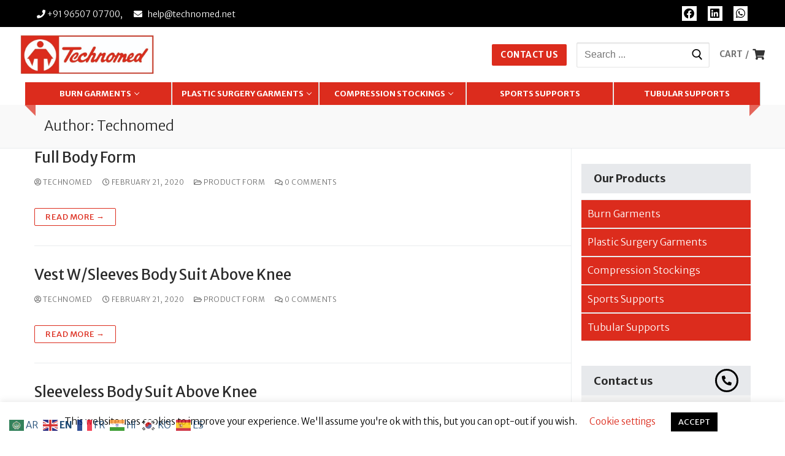

--- FILE ---
content_type: text/html; charset=UTF-8
request_url: https://pressuregarment.com/author/pgadmin/
body_size: 15282
content:
<!doctype html><html lang="en-US"><head><meta charset="UTF-8"><meta name="viewport" content="width=device-width, initial-scale=1, maximum-scale=10.0, user-scalable=yes"><link rel="stylesheet" media="print" onload="this.onload=null;this.media='all';" id="ao_optimized_gfonts" href="https://fonts.googleapis.com/css?family=Merriweather+Sans%3A300%2C300i%2C400%2C400i%2C700%2C700i%2C800%2C800i%7CMerriweather%3A300%2C300i%2C400%2C400i%2C700%2C700i%2C900%2C900i&amp;display=swap"><link rel="profile" href="http://gmpg.org/xfn/11">  <script async src="https://www.googletagmanager.com/gtag/js?id=G-NDDYC43ZMG"></script> <script>window.dataLayer = window.dataLayer || [];
  function gtag(){dataLayer.push(arguments);}
  gtag('js', new Date());

  gtag('config', 'G-NDDYC43ZMG');</script> <link media="all" href="https://pressuregarment.com/wp-content/cache/autoptimize/css/autoptimize_2afce4a02348508fdc42ee8bb0305fcd.css" rel="stylesheet"><link media="only screen and (max-width: 768px)" href="https://pressuregarment.com/wp-content/cache/autoptimize/css/autoptimize_7d90a8256aa15af05766b5354372f03c.css" rel="stylesheet"><title>Technomed &#8211; Technomed (India) Private Limited</title><meta name='robots' content='max-image-preview:large' /><link href='https://fonts.gstatic.com' crossorigin='anonymous' rel='preconnect' /><link rel="alternate" type="application/rss+xml" title="Technomed (India) Private Limited &raquo; Feed" href="https://pressuregarment.com/feed/" /><link rel="alternate" type="application/rss+xml" title="Technomed (India) Private Limited &raquo; Comments Feed" href="https://pressuregarment.com/comments/feed/" /><link rel="alternate" type="application/rss+xml" title="Technomed (India) Private Limited &raquo; Posts by Technomed Feed" href="https://pressuregarment.com/author/pgadmin/feed/" /> <script type="text/javascript">ajaxurl = typeof(ajaxurl) !== 'string' ? 'https://pressuregarment.com/wp-admin/admin-ajax.php' : ajaxurl;</script> <script type="text/javascript" src="https://pressuregarment.com/wp-includes/js/jquery/jquery.min.js" id="jquery-core-js"></script> <script type="text/javascript" id="jquery-js-after">function optimocha_getCookie(name) {
						var v = document.cookie.match("(^|;) ?" + name + "=([^;]*)(;|$)");
						return v ? v[2] : null;
					}

					function optimocha_check_wc_cart_script() {
					var cart_src = "https://pressuregarment.com/wp-content/plugins/woocommerce/assets/js/frontend/cart-fragments.min.js";
					var script_id = "optimocha_loaded_wc_cart_fragments";

						if( document.getElementById(script_id) !== null ) {
							return false;
						}

						if( optimocha_getCookie("woocommerce_cart_hash") ) {
							var script = document.createElement("script");
							script.id = script_id;
							script.src = cart_src;
							script.async = true;
							document.head.appendChild(script);
						}
					}

					optimocha_check_wc_cart_script();
					document.addEventListener("click", function(){setTimeout(optimocha_check_wc_cart_script,1000);});</script> <script type="text/javascript" id="cookie-law-info-js-extra">var Cli_Data = {"nn_cookie_ids":[],"cookielist":[],"non_necessary_cookies":[],"ccpaEnabled":"","ccpaRegionBased":"","ccpaBarEnabled":"","strictlyEnabled":["necessary","obligatoire"],"ccpaType":"gdpr","js_blocking":"","custom_integration":"","triggerDomRefresh":"","secure_cookies":""};
var cli_cookiebar_settings = {"animate_speed_hide":"500","animate_speed_show":"500","background":"#FFF","border":"#b1a6a6c2","border_on":"","button_1_button_colour":"#000","button_1_button_hover":"#000000","button_1_link_colour":"#fff","button_1_as_button":"1","button_1_new_win":"","button_2_button_colour":"#333","button_2_button_hover":"#292929","button_2_link_colour":"#444","button_2_as_button":"","button_2_hidebar":"","button_3_button_colour":"#000","button_3_button_hover":"#000000","button_3_link_colour":"#fff","button_3_as_button":"1","button_3_new_win":"","button_4_button_colour":"#000","button_4_button_hover":"#000000","button_4_link_colour":"#dc2b1c","button_4_as_button":"","button_7_button_colour":"#61a229","button_7_button_hover":"#4e8221","button_7_link_colour":"#fff","button_7_as_button":"1","button_7_new_win":"","font_family":"inherit","header_fix":"","notify_animate_hide":"1","notify_animate_show":"","notify_div_id":"#cookie-law-info-bar","notify_position_horizontal":"right","notify_position_vertical":"bottom","scroll_close":"1","scroll_close_reload":"","accept_close_reload":"","reject_close_reload":"","showagain_tab":"","showagain_background":"#fff","showagain_border":"#000","showagain_div_id":"#cookie-law-info-again","showagain_x_position":"100px","text":"#000","show_once_yn":"","show_once":"10000","logging_on":"","as_popup":"","popup_overlay":"1","bar_heading_text":"","cookie_bar_as":"banner","popup_showagain_position":"bottom-right","widget_position":"left"};
var log_object = {"ajax_url":"https:\/\/pressuregarment.com\/wp-admin\/admin-ajax.php"};</script> <link rel="https://api.w.org/" href="https://pressuregarment.com/wp-json/" /><link rel="alternate" title="JSON" type="application/json" href="https://pressuregarment.com/wp-json/wp/v2/users/4" /><link rel="EditURI" type="application/rsd+xml" title="RSD" href="https://pressuregarment.com/xmlrpc.php?rsd" /><meta name="generator" content="WordPress 6.7.4" /><meta name="generator" content="WooCommerce 5.4.2" /> <script type="text/javascript">( function () {
                window.lae_fs = { can_use_premium_code: false};
            } )();</script> <noscript><style>.woocommerce-product-gallery{ opacity: 1 !important; }</style></noscript><meta name="generator" content="Elementor 3.34.1; features: additional_custom_breakpoints; settings: css_print_method-external, google_font-enabled, font_display-auto"><meta name="generator" content="Powered by Slider Revolution 6.2.1 - responsive, Mobile-Friendly Slider Plugin for WordPress with comfortable drag and drop interface." /><link rel="icon" href="https://pressuregarment.com/wp-content/uploads/2020/06/cropped-favicon-32x32.jpg" sizes="32x32" /><link rel="icon" href="https://pressuregarment.com/wp-content/uploads/2020/06/cropped-favicon-192x192.jpg" sizes="192x192" /><link rel="apple-touch-icon" href="https://pressuregarment.com/wp-content/uploads/2020/06/cropped-favicon-180x180.jpg" /><meta name="msapplication-TileImage" content="https://pressuregarment.com/wp-content/uploads/2020/06/cropped-favicon-270x270.jpg" /></head><body class="archive author author-pgadmin author-4 wp-custom-logo theme-customify woocommerce-no-js hfeed content-sidebar main-layout-content-sidebar sidebar_vertical_border site-full-width menu_sidebar_slide_left woocommerce later-wc-version elementor-default elementor-kit-52"><div id="page" class="site box-shadow"> <a class="skip-link screen-reader-text" href="#site-content">Skip to content</a> <a class="close is-size-medium  close-panel close-sidebar-panel" href="#"> <span class="hamburger hamburger--squeeze is-active"> <span class="hamburger-box"> <span class="hamburger-inner"><span class="screen-reader-text">Menu</span></span> </span> </span> <span class="screen-reader-text">Close</span> </a><header id="masthead" class="site-header header-v2"><div id="masthead-inner" class="site-header-inner"><div  class="header-top header--row layout-fullwidth"  id="cb-row--header-top"  data-row-id="top"  data-show-on="desktop"><div class="header--row-inner header-top-inner dark-mode"><div class="customify-container"><div class="customify-grid  cb-row--desktop hide-on-mobile hide-on-tablet customify-grid-middle"><div class="row-v2 row-v2-top no-left no-right"><div class="col-v2 col-v2-left"></div><div class="col-v2 col-v2-center"><div class="item--inner builder-item--html" data-section="header_html" data-item-id="html" ><div class="builder-header-html-item item--html"><div data-elementor-type="wp-post" data-elementor-id="3567" class="elementor elementor-3567"><section class="elementor-section elementor-top-section elementor-element elementor-element-b26da4d elementor-section-full_width elementor-section-content-middle elementor-section-height-default elementor-section-height-default" data-id="b26da4d" data-element_type="section" data-settings="{&quot;background_background&quot;:&quot;classic&quot;}"><div class="elementor-container elementor-column-gap-default"><div class="elementor-column elementor-col-50 elementor-top-column elementor-element elementor-element-49fd5e2" data-id="49fd5e2" data-element_type="column"><div class="elementor-widget-wrap elementor-element-populated"><div class="elementor-element elementor-element-0d91c84 elementor-widget elementor-widget-html" data-id="0d91c84" data-element_type="widget" data-widget_type="html.default"><div class="elementor-widget-container"> <span style="color:white; font-size:14px" class="whitelink"><i class="fa fa-phone" aria-hidden="true"></i><a href="tel:+91-11-9650707700"> +91 96507 07700</a>, &nbsp;&nbsp;&nbsp;&nbsp; <i class="fa fa-envelope" aria-hidden="true"></i>&nbsp;&nbsp; <a href="mailto:help@technomed.net"> help@technomed.net</a> </span></div></div></div></div><div class="elementor-column elementor-col-50 elementor-top-column elementor-element elementor-element-7d14c6e elementor-hidden-phone" data-id="7d14c6e" data-element_type="column"><div class="elementor-widget-wrap elementor-element-populated"><div class="elementor-element elementor-element-64d1473 elementor-shape-square e-grid-align-right elementor-grid-0 elementor-widget elementor-widget-social-icons" data-id="64d1473" data-element_type="widget" data-widget_type="social-icons.default"><div class="elementor-widget-container"><div class="elementor-social-icons-wrapper elementor-grid" role="list"> <span class="elementor-grid-item" role="listitem"> <a class="elementor-icon elementor-social-icon elementor-social-icon-facebook elementor-repeater-item-de59ea7" target="_blank"> <span class="elementor-screen-only">Facebook</span> <i aria-hidden="true" class="fab fa-facebook"></i> </a> </span> <span class="elementor-grid-item" role="listitem"> <a class="elementor-icon elementor-social-icon elementor-social-icon-linkedin elementor-repeater-item-8a43e06" href="https://www.linkedin.com/company/technomedindia/" target="_blank"> <span class="elementor-screen-only">Linkedin</span> <i aria-hidden="true" class="fab fa-linkedin"></i> </a> </span> <span class="elementor-grid-item" role="listitem"> <a class="elementor-icon elementor-social-icon elementor-social-icon-whatsapp elementor-repeater-item-249a42e" target="_blank"> <span class="elementor-screen-only">Whatsapp</span> <i aria-hidden="true" class="fab fa-whatsapp"></i> </a> </span></div></div></div></div></div></div></section></div></div></div></div><div class="col-v2 col-v2-right"></div></div></div></div></div></div><div  class="header-main header--row layout-fullwidth"  id="cb-row--header-main"  data-row-id="main"  data-show-on="desktop mobile"><div class="header--row-inner header-main-inner light-mode"><div class="customify-container"><div class="customify-grid  cb-row--desktop hide-on-mobile hide-on-tablet customify-grid-middle"><div class="row-v2 row-v2-main no-center"><div class="col-v2 col-v2-left"><div class="item--inner builder-item--logo" data-section="title_tagline" data-item-id="logo" ><div class="site-branding logo-top"> <a href="https://pressuregarment.com/" class="logo-link" rel="home" itemprop="url"> <noscript><img class="site-img-logo" src="https://pressuregarment.com/wp-content/uploads/2020/04/Technomed-Logo.jpg" alt="Technomed (India) Private Limited"></noscript><img class="lazyload site-img-logo" src='data:image/svg+xml,%3Csvg%20xmlns=%22http://www.w3.org/2000/svg%22%20viewBox=%220%200%20210%20140%22%3E%3C/svg%3E' data-src="https://pressuregarment.com/wp-content/uploads/2020/04/Technomed-Logo.jpg" alt="Technomed (India) Private Limited"> </a></div></div></div><div class="col-v2 col-v2-right"><div class="item--inner builder-item--button" data-section="header_button" data-item-id="button" ><a href="https://pressuregarment.com/contact-us/" class="item--button customify-btn customify-builder-btn is-icon-before">contact Us</a></div><div class="item--inner builder-item--search_box" data-section="search_box" data-item-id="search_box" ><div class="header-search_box-item item--search_box"><form role="search" class="header-search-form " action="https://pressuregarment.com/"><div class="search-form-fields"> <span class="screen-reader-text">Search for:</span> <input type="search" class="search-field" placeholder="Search ..." value="" name="s" title="Search for:" /></div> <button type="submit" class="search-submit"> <svg aria-hidden="true" focusable="false" role="presentation" xmlns="http://www.w3.org/2000/svg" width="20" height="21" viewBox="0 0 20 21"> <path fill="currentColor" fill-rule="evenodd" d="M12.514 14.906a8.264 8.264 0 0 1-4.322 1.21C3.668 16.116 0 12.513 0 8.07 0 3.626 3.668.023 8.192.023c4.525 0 8.193 3.603 8.193 8.047 0 2.033-.769 3.89-2.035 5.307l4.999 5.552-1.775 1.597-5.06-5.62zm-4.322-.843c3.37 0 6.102-2.684 6.102-5.993 0-3.31-2.732-5.994-6.102-5.994S2.09 4.76 2.09 8.07c0 3.31 2.732 5.993 6.102 5.993z"></path> </svg> </button></form></div></div><div class="item--inner builder-item--wc_cart" data-section="wc_cart" data-item-id="wc_cart" ><div class="d-align-right builder-header-wc_cart-item item--wc_cart"><a href="https://pressuregarment.com/cart/" class="cart-item-link text-uppercase text-small link-meta"><span class="cart-text cart-label wc-cart-mobile-hide wc-cart-tablet-show wc-cart-desktop-show">Cart</span><span class="cart-sep cart-label wc-cart-mobile-hide wc-cart-tablet-show wc-cart-desktop-show">/</span><span class="cart-subtotal cart-label wc-cart-mobile-hide wc-cart-tablet-hide wc-cart-desktop-hide"><span class="customify-wc-sub-total"><span class="woocommerce-Price-amount amount"><bdi><span class="woocommerce-Price-currencySymbol">&#8377;</span>0</bdi></span></span></span><span class="cart-icon"><i class="fa fa-shopping-cart"></i> </span></a><div class="cart-dropdown-box widget-area"><div class="widget woocommerce widget_shopping_cart"><h2 class="widgettitle">Cart</h2><div class="widget_shopping_cart_content"></div></div></div></div></div></div></div></div><div class="cb-row--mobile hide-on-desktop customify-grid customify-grid-middle"><div class="row-v2 row-v2-main no-center"><div class="col-v2 col-v2-left"><div class="item--inner builder-item--logo" data-section="title_tagline" data-item-id="logo" ><div class="site-branding logo-top"> <a href="https://pressuregarment.com/" class="logo-link" rel="home" itemprop="url"> <noscript><img class="site-img-logo" src="https://pressuregarment.com/wp-content/uploads/2020/04/Technomed-Logo.jpg" alt="Technomed (India) Private Limited"></noscript><img class="lazyload site-img-logo" src='data:image/svg+xml,%3Csvg%20xmlns=%22http://www.w3.org/2000/svg%22%20viewBox=%220%200%20210%20140%22%3E%3C/svg%3E' data-src="https://pressuregarment.com/wp-content/uploads/2020/04/Technomed-Logo.jpg" alt="Technomed (India) Private Limited"> </a></div></div></div><div class="col-v2 col-v2-right"><div class="item--inner builder-item--wc_cart" data-section="wc_cart" data-item-id="wc_cart" ><div class="d-align-right builder-header-wc_cart-item item--wc_cart"><a href="https://pressuregarment.com/cart/" class="cart-item-link text-uppercase text-small link-meta"><span class="cart-text cart-label wc-cart-mobile-hide wc-cart-tablet-show wc-cart-desktop-show">Cart</span><span class="cart-sep cart-label wc-cart-mobile-hide wc-cart-tablet-show wc-cart-desktop-show">/</span><span class="cart-subtotal cart-label wc-cart-mobile-hide wc-cart-tablet-hide wc-cart-desktop-hide"><span class="customify-wc-sub-total"><span class="woocommerce-Price-amount amount"><bdi><span class="woocommerce-Price-currencySymbol">&#8377;</span>0</bdi></span></span></span><span class="cart-icon"><i class="fa fa-shopping-cart"></i> </span></a><div class="cart-dropdown-box widget-area"><div class="widget woocommerce widget_shopping_cart"><h2 class="widgettitle">Cart</h2><div class="widget_shopping_cart_content"></div></div></div></div></div><div class="item--inner builder-item--search_icon" data-section="search_icon" data-item-id="search_icon" ><div class="header-search_icon-item item--search_icon"> <a class="search-icon" href="#"> <span class="ic-search"> <svg aria-hidden="true" focusable="false" role="presentation" xmlns="http://www.w3.org/2000/svg" width="20" height="21" viewBox="0 0 20 21"> <path fill="currentColor" fill-rule="evenodd" d="M12.514 14.906a8.264 8.264 0 0 1-4.322 1.21C3.668 16.116 0 12.513 0 8.07 0 3.626 3.668.023 8.192.023c4.525 0 8.193 3.603 8.193 8.047 0 2.033-.769 3.89-2.035 5.307l4.999 5.552-1.775 1.597-5.06-5.62zm-4.322-.843c3.37 0 6.102-2.684 6.102-5.993 0-3.31-2.732-5.994-6.102-5.994S2.09 4.76 2.09 8.07c0 3.31 2.732 5.993 6.102 5.993z"></path> </svg> </span> <span class="ic-close"> <svg version="1.1" id="Capa_1" xmlns="http://www.w3.org/2000/svg" xmlns:xlink="http://www.w3.org/1999/xlink" x="0px" y="0px" width="612px" height="612px" viewBox="0 0 612 612" fill="currentColor" style="enable-background:new 0 0 612 612;" xml:space="preserve"><g><g id="cross"><g><polygon points="612,36.004 576.521,0.603 306,270.608 35.478,0.603 0,36.004 270.522,306.011 0,575.997 35.478,611.397 306,341.411 576.521,611.397 612,575.997 341.459,306.011 " /></g></g></g><g></g><g></g><g></g><g></g><g></g><g></g><g></g><g></g><g></g><g></g><g></g><g></g><g></g><g></g><g></g></svg> </span> <span class="arrow-down"></span> </a><div class="header-search-modal-wrapper"><form role="search" class="header-search-modal header-search-form" action="https://pressuregarment.com/"> <label> <span class="screen-reader-text">Search for:</span> <input type="search" class="search-field" placeholder="Search ..." value="" name="s" title="Search for:" /> </label> <button type="submit" class="search-submit"> <svg aria-hidden="true" focusable="false" role="presentation" xmlns="http://www.w3.org/2000/svg" width="20" height="21" viewBox="0 0 20 21"> <path fill="currentColor" fill-rule="evenodd" d="M12.514 14.906a8.264 8.264 0 0 1-4.322 1.21C3.668 16.116 0 12.513 0 8.07 0 3.626 3.668.023 8.192.023c4.525 0 8.193 3.603 8.193 8.047 0 2.033-.769 3.89-2.035 5.307l4.999 5.552-1.775 1.597-5.06-5.62zm-4.322-.843c3.37 0 6.102-2.684 6.102-5.993 0-3.31-2.732-5.994-6.102-5.994S2.09 4.76 2.09 8.07c0 3.31 2.732 5.993 6.102 5.993z"></path> </svg> </button></form></div></div></div><div class="item--inner builder-item--nav-icon" data-section="header_menu_icon" data-item-id="nav-icon" > <a class="menu-mobile-toggle item-button is-size-desktop-medium is-size-tablet-medium is-size-mobile-medium"> <span class="hamburger hamburger--squeeze"> <span class="hamburger-box"> <span class="hamburger-inner"></span> </span> </span> <span class="nav-icon--label hide-on-tablet hide-on-mobile">Menu</span></a></div></div></div></div></div></div></div><div  class="header-bottom header--row layout-contained"  id="cb-row--header-bottom"  data-row-id="bottom"  data-show-on="desktop"><div class="header--row-inner header-bottom-inner light-mode"><div class="customify-container"><div class="customify-grid  cb-row--desktop hide-on-mobile hide-on-tablet customify-grid-middle"><div class="row-v2 row-v2-bottom no-left no-right"><div class="col-v2 col-v2-left"></div><div class="col-v2 col-v2-center"><div class="item--inner builder-item--primary-menu has_menu" data-section="header_menu_primary" data-item-id="primary-menu" ><nav  id="site-navigation-bottom-desktop" class="site-navigation primary-menu primary-menu-bottom nav-menu-desktop primary-menu-desktop style-border-bottom"><ul id="menu-custom-menu" class="primary-menu-ul menu nav-menu"><li id="menu-item--bottom-desktop-24" class="menu-item menu-item-type-post_type menu-item-object-page menu-item-has-children menu-item-24"><a href="https://pressuregarment.com/burn-garments/"><span class="link-before">Burn Garments<span class="nav-icon-angle">&nbsp;</span></span></a><ul class="sub-menu sub-lv-0"><li id="menu-item--bottom-desktop-1233" class="menu-item menu-item-type-post_type menu-item-object-page menu-item-1233"><a href="https://pressuregarment.com/ready-made-burn-garments/"><span class="link-before">Ready-made Burn Garments</span></a></li><li id="menu-item--bottom-desktop-1234" class="menu-item menu-item-type-post_type menu-item-object-page menu-item-1234"><a href="https://pressuregarment.com/customized-burn-garments/"><span class="link-before">Customized Burn Garments</span></a></li></ul></li><li id="menu-item--bottom-desktop-51" class="menu-item menu-item-type-post_type menu-item-object-page menu-item-has-children menu-item-51"><a href="https://pressuregarment.com/plastic-surgery-garments/"><span class="link-before">Plastic Surgery Garments<span class="nav-icon-angle">&nbsp;</span></span></a><ul class="sub-menu sub-lv-0"><li id="menu-item--bottom-desktop-2290" class="menu-item menu-item-type-custom menu-item-object-custom menu-item-2290"><a href="https://www.liposuctiongarmentonline.com/product-category/women/"><span class="link-before">Garments for Women</span></a></li><li id="menu-item--bottom-desktop-2291" class="menu-item menu-item-type-custom menu-item-object-custom menu-item-2291"><a href="https://www.liposuctiongarmentonline.com/product-category/men/"><span class="link-before">Garments for Men</span></a></li></ul></li><li id="menu-item--bottom-desktop-26" class="menu-item menu-item-type-post_type menu-item-object-page menu-item-has-children menu-item-26"><a href="https://pressuregarment.com/compression-stockings/"><span class="link-before">Compression Stockings<span class="nav-icon-angle">&nbsp;</span></span></a><ul class="sub-menu sub-lv-0"><li id="menu-item--bottom-desktop-1771" class="menu-item menu-item-type-post_type menu-item-object-page menu-item-1771"><a href="https://pressuregarment.com/compression-stockings/medical-line/"><span class="link-before">Medical Line</span></a></li><li id="menu-item--bottom-desktop-1772" class="menu-item menu-item-type-post_type menu-item-object-page menu-item-1772"><a href="https://pressuregarment.com/compression-stockings/sports-line/"><span class="link-before">Sports Line</span></a></li></ul></li><li id="menu-item--bottom-desktop-50" class="menu-item menu-item-type-post_type menu-item-object-page menu-item-50"><a href="https://pressuregarment.com/sports-supports/"><span class="link-before">Sports Supports</span></a></li><li id="menu-item--bottom-desktop-25" class="menu-item menu-item-type-post_type menu-item-object-page menu-item-25"><a href="https://pressuregarment.com/tubular-supports/"><span class="link-before">Tubular Supports</span></a></li></ul></nav></div></div><div class="col-v2 col-v2-right"></div></div></div></div></div></div><div id="header-menu-sidebar" class="header-menu-sidebar menu-sidebar-panel dark-mode"><div id="header-menu-sidebar-bg" class="header-menu-sidebar-bg"><div id="header-menu-sidebar-inner" class="header-menu-sidebar-inner"><div class="builder-item-sidebar mobile-item--html"><div class="item--inner" data-item-id="html" data-section="header_html"><div class="builder-header-html-item item--html"><div data-elementor-type="wp-post" data-elementor-id="3567" class="elementor elementor-3567"><section class="elementor-section elementor-top-section elementor-element elementor-element-b26da4d elementor-section-full_width elementor-section-content-middle elementor-section-height-default elementor-section-height-default" data-id="b26da4d" data-element_type="section" data-settings="{&quot;background_background&quot;:&quot;classic&quot;}"><div class="elementor-container elementor-column-gap-default"><div class="elementor-column elementor-col-50 elementor-top-column elementor-element elementor-element-49fd5e2" data-id="49fd5e2" data-element_type="column"><div class="elementor-widget-wrap elementor-element-populated"><div class="elementor-element elementor-element-0d91c84 elementor-widget elementor-widget-html" data-id="0d91c84" data-element_type="widget" data-widget_type="html.default"><div class="elementor-widget-container"> <span style="color:white; font-size:14px" class="whitelink"><i class="fa fa-phone" aria-hidden="true"></i><a href="tel:+91-11-9650707700"> +91 96507 07700</a>, &nbsp;&nbsp;&nbsp;&nbsp; <i class="fa fa-envelope" aria-hidden="true"></i>&nbsp;&nbsp; <a href="mailto:help@technomed.net"> help@technomed.net</a> </span></div></div></div></div><div class="elementor-column elementor-col-50 elementor-top-column elementor-element elementor-element-7d14c6e elementor-hidden-phone" data-id="7d14c6e" data-element_type="column"><div class="elementor-widget-wrap elementor-element-populated"><div class="elementor-element elementor-element-64d1473 elementor-shape-square e-grid-align-right elementor-grid-0 elementor-widget elementor-widget-social-icons" data-id="64d1473" data-element_type="widget" data-widget_type="social-icons.default"><div class="elementor-widget-container"><div class="elementor-social-icons-wrapper elementor-grid" role="list"> <span class="elementor-grid-item" role="listitem"> <a class="elementor-icon elementor-social-icon elementor-social-icon-facebook elementor-repeater-item-de59ea7" target="_blank"> <span class="elementor-screen-only">Facebook</span> <i aria-hidden="true" class="fab fa-facebook"></i> </a> </span> <span class="elementor-grid-item" role="listitem"> <a class="elementor-icon elementor-social-icon elementor-social-icon-linkedin elementor-repeater-item-8a43e06" href="https://www.linkedin.com/company/technomedindia/" target="_blank"> <span class="elementor-screen-only">Linkedin</span> <i aria-hidden="true" class="fab fa-linkedin"></i> </a> </span> <span class="elementor-grid-item" role="listitem"> <a class="elementor-icon elementor-social-icon elementor-social-icon-whatsapp elementor-repeater-item-249a42e" target="_blank"> <span class="elementor-screen-only">Whatsapp</span> <i aria-hidden="true" class="fab fa-whatsapp"></i> </a> </span></div></div></div></div></div></div></section></div></div></div></div><div class="builder-item-sidebar mobile-item--search_box"><div class="item--inner" data-item-id="search_box" data-section="search_box"><div class="header-search_box-item item--search_box"><form role="search" class="header-search-form " action="https://pressuregarment.com/"><div class="search-form-fields"> <span class="screen-reader-text">Search for:</span> <input type="search" class="search-field" placeholder="Search ..." value="" name="s" title="Search for:" /></div> <button type="submit" class="search-submit"> <svg aria-hidden="true" focusable="false" role="presentation" xmlns="http://www.w3.org/2000/svg" width="20" height="21" viewBox="0 0 20 21"> <path fill="currentColor" fill-rule="evenodd" d="M12.514 14.906a8.264 8.264 0 0 1-4.322 1.21C3.668 16.116 0 12.513 0 8.07 0 3.626 3.668.023 8.192.023c4.525 0 8.193 3.603 8.193 8.047 0 2.033-.769 3.89-2.035 5.307l4.999 5.552-1.775 1.597-5.06-5.62zm-4.322-.843c3.37 0 6.102-2.684 6.102-5.993 0-3.31-2.732-5.994-6.102-5.994S2.09 4.76 2.09 8.07c0 3.31 2.732 5.993 6.102 5.993z"></path> </svg> </button></form></div></div></div><div class="builder-item-sidebar mobile-item--primary-menu mobile-item--menu "><div class="item--inner" data-item-id="primary-menu" data-section="header_menu_primary"><nav  id="site-navigation-sidebar-mobile" class="site-navigation primary-menu primary-menu-sidebar nav-menu-mobile primary-menu-mobile style-border-bottom"><ul id="menu-custom-menu" class="primary-menu-ul menu nav-menu"><li id="menu-item--sidebar-mobile-24" class="menu-item menu-item-type-post_type menu-item-object-page menu-item-has-children menu-item-24"><a href="https://pressuregarment.com/burn-garments/"><span class="link-before">Burn Garments<span class="nav-icon-angle">&nbsp;</span></span></a><ul class="sub-menu sub-lv-0"><li id="menu-item--sidebar-mobile-1233" class="menu-item menu-item-type-post_type menu-item-object-page menu-item-1233"><a href="https://pressuregarment.com/ready-made-burn-garments/"><span class="link-before">Ready-made Burn Garments</span></a></li><li id="menu-item--sidebar-mobile-1234" class="menu-item menu-item-type-post_type menu-item-object-page menu-item-1234"><a href="https://pressuregarment.com/customized-burn-garments/"><span class="link-before">Customized Burn Garments</span></a></li></ul></li><li id="menu-item--sidebar-mobile-51" class="menu-item menu-item-type-post_type menu-item-object-page menu-item-has-children menu-item-51"><a href="https://pressuregarment.com/plastic-surgery-garments/"><span class="link-before">Plastic Surgery Garments<span class="nav-icon-angle">&nbsp;</span></span></a><ul class="sub-menu sub-lv-0"><li id="menu-item--sidebar-mobile-2290" class="menu-item menu-item-type-custom menu-item-object-custom menu-item-2290"><a href="https://www.liposuctiongarmentonline.com/product-category/women/"><span class="link-before">Garments for Women</span></a></li><li id="menu-item--sidebar-mobile-2291" class="menu-item menu-item-type-custom menu-item-object-custom menu-item-2291"><a href="https://www.liposuctiongarmentonline.com/product-category/men/"><span class="link-before">Garments for Men</span></a></li></ul></li><li id="menu-item--sidebar-mobile-26" class="menu-item menu-item-type-post_type menu-item-object-page menu-item-has-children menu-item-26"><a href="https://pressuregarment.com/compression-stockings/"><span class="link-before">Compression Stockings<span class="nav-icon-angle">&nbsp;</span></span></a><ul class="sub-menu sub-lv-0"><li id="menu-item--sidebar-mobile-1771" class="menu-item menu-item-type-post_type menu-item-object-page menu-item-1771"><a href="https://pressuregarment.com/compression-stockings/medical-line/"><span class="link-before">Medical Line</span></a></li><li id="menu-item--sidebar-mobile-1772" class="menu-item menu-item-type-post_type menu-item-object-page menu-item-1772"><a href="https://pressuregarment.com/compression-stockings/sports-line/"><span class="link-before">Sports Line</span></a></li></ul></li><li id="menu-item--sidebar-mobile-50" class="menu-item menu-item-type-post_type menu-item-object-page menu-item-50"><a href="https://pressuregarment.com/sports-supports/"><span class="link-before">Sports Supports</span></a></li><li id="menu-item--sidebar-mobile-25" class="menu-item menu-item-type-post_type menu-item-object-page menu-item-25"><a href="https://pressuregarment.com/tubular-supports/"><span class="link-before">Tubular Supports</span></a></li></ul></nav></div></div><div class="builder-item-sidebar mobile-item--social-icons"><div class="item--inner" data-item-id="social-icons" data-section="header_social_icons"><ul class="header-social-icons customify-builder-social-icons color-custom"><li><a class="social-icon-facebook shape-square" rel="nofollow" target="_blank" href="https://www.facebook.com/Technomed-India-Pvt-Ltd-117963474957377/"><i class="icon fa fa-facebook" title="Facebook"></i></a></li><li><a class="social-icon-linkedin shape-square" rel="nofollow" target="_blank" href="#"><i class="icon fa fa-linkedin" title="Linkedin"></i></a></li><li><a class="social-icon-whatsapp shape-square" rel="nofollow" target="_blank" href="https://api.whatsapp.com/send?phone=918586952121&#038;text=Hi.%20I%20am%20looking%20for"><i class="icon fa fa-whatsapp" title="Whatsapp"></i></a></li></ul></div></div><div class="builder-item-sidebar mobile-item--button"><div class="item--inner" data-item-id="button" data-section="header_button"><a href="https://pressuregarment.com/contact-us/" class="item--button customify-btn customify-builder-btn is-icon-before">contact Us</a></div></div></div></div></div></div></header><div id="page-titlebar" class="page-header--item page-titlebar "><div class="page-titlebar-inner customify-container"><h1 class="titlebar-title h4">Author: <span>Technomed</span></h1></div></div><div id="site-content" class="site-content"><div class="customify-container"><div class="customify-grid"><main id="main" class="content-area customify-col-9_sm-12"><div class="content-inner"><div id="blog-posts"><div class="posts-layout-wrapper"><div class="posts-layout layout--blog_column"><article class="entry odd post-662 post type-post status-publish format-standard hentry category-product-form"><div class="entry-inner"><div class="entry-article-part entry-article-header"><h2 class="entry-title entry--item"><a href="https://pressuregarment.com/full-body-form/" title="Full Body Form" rel="bookmark" class="plain_color">Full Body Form</a></h2><div class="entry-meta entry--item text-uppercase text-xsmall link-meta"> <span class="meta-item byline"> <span class="author vcard"><a class="url fn n" href="https://pressuregarment.com/author/pgadmin/"><i class="fa fa-user-circle-o"></i> Technomed</a></span></span><span class="sep"></span><span class="meta-item posted-on"><a href="https://pressuregarment.com/full-body-form/" rel="bookmark"><i class="fa fa-clock-o" aria-hidden="true"></i> <time class="entry-date published" datetime="2020-02-21T13:10:03+05:30">February 21, 2020</time></a></span><span class="sep"></span><span class="meta-item meta-cat"><a href="https://pressuregarment.com/category/product-form/" rel="tag"><i class="fa fa-folder-open-o" aria-hidden="true"></i> Product Form</a></span><span class="sep"></span><span class="meta-item comments-link"><a href="https://pressuregarment.com/full-body-form/#respond"><i class="fa fa-comments-o"></i> 0 Comments</a></span></div></div><div class="entry-content-data"><div class="entry-article-part entry-article-body"><div class="entry-excerpt entry--item"></div></div><div class="entry-article-part entry-article-footer only-more"><div class="entry-readmore entry--item"> <a class="readmore-button" href="https://pressuregarment.com/full-body-form/" title="">Read more &rarr;</a></div></div></div></div></article><article class="entry even post-661 post type-post status-publish format-standard hentry category-product-form"><div class="entry-inner"><div class="entry-article-part entry-article-header"><h2 class="entry-title entry--item"><a href="https://pressuregarment.com/vest-w-sleeves-body-suit-above-knee/" title="Vest W/Sleeves Body Suit Above Knee" rel="bookmark" class="plain_color">Vest W/Sleeves Body Suit Above Knee</a></h2><div class="entry-meta entry--item text-uppercase text-xsmall link-meta"> <span class="meta-item byline"> <span class="author vcard"><a class="url fn n" href="https://pressuregarment.com/author/pgadmin/"><i class="fa fa-user-circle-o"></i> Technomed</a></span></span><span class="sep"></span><span class="meta-item posted-on"><a href="https://pressuregarment.com/vest-w-sleeves-body-suit-above-knee/" rel="bookmark"><i class="fa fa-clock-o" aria-hidden="true"></i> <time class="entry-date published" datetime="2020-02-21T13:10:02+05:30">February 21, 2020</time></a></span><span class="sep"></span><span class="meta-item meta-cat"><a href="https://pressuregarment.com/category/product-form/" rel="tag"><i class="fa fa-folder-open-o" aria-hidden="true"></i> Product Form</a></span><span class="sep"></span><span class="meta-item comments-link"><a href="https://pressuregarment.com/vest-w-sleeves-body-suit-above-knee/#respond"><i class="fa fa-comments-o"></i> 0 Comments</a></span></div></div><div class="entry-content-data"><div class="entry-article-part entry-article-body"><div class="entry-excerpt entry--item"></div></div><div class="entry-article-part entry-article-footer only-more"><div class="entry-readmore entry--item"> <a class="readmore-button" href="https://pressuregarment.com/vest-w-sleeves-body-suit-above-knee/" title="">Read more &rarr;</a></div></div></div></div></article><article class="entry odd post-660 post type-post status-publish format-standard hentry category-product-form"><div class="entry-inner"><div class="entry-article-part entry-article-header"><h2 class="entry-title entry--item"><a href="https://pressuregarment.com/sleeveless-body-suit-above-knee/" title="Sleeveless Body Suit Above Knee" rel="bookmark" class="plain_color">Sleeveless Body Suit Above Knee</a></h2><div class="entry-meta entry--item text-uppercase text-xsmall link-meta"> <span class="meta-item byline"> <span class="author vcard"><a class="url fn n" href="https://pressuregarment.com/author/pgadmin/"><i class="fa fa-user-circle-o"></i> Technomed</a></span></span><span class="sep"></span><span class="meta-item posted-on"><a href="https://pressuregarment.com/sleeveless-body-suit-above-knee/" rel="bookmark"><i class="fa fa-clock-o" aria-hidden="true"></i> <time class="entry-date published" datetime="2020-02-21T13:10:01+05:30">February 21, 2020</time></a></span><span class="sep"></span><span class="meta-item meta-cat"><a href="https://pressuregarment.com/category/product-form/" rel="tag"><i class="fa fa-folder-open-o" aria-hidden="true"></i> Product Form</a></span><span class="sep"></span><span class="meta-item comments-link"><a href="https://pressuregarment.com/sleeveless-body-suit-above-knee/#respond"><i class="fa fa-comments-o"></i> 0 Comments</a></span></div></div><div class="entry-content-data"><div class="entry-article-part entry-article-body"><div class="entry-excerpt entry--item"></div></div><div class="entry-article-part entry-article-footer only-more"><div class="entry-readmore entry--item"> <a class="readmore-button" href="https://pressuregarment.com/sleeveless-body-suit-above-knee/" title="">Read more &rarr;</a></div></div></div></div></article><article class="entry even post-659 post type-post status-publish format-standard hentry category-product-form"><div class="entry-inner"><div class="entry-article-part entry-article-header"><h2 class="entry-title entry--item"><a href="https://pressuregarment.com/body-brief-wsleeves/" title="Body Brief W/Sleeves" rel="bookmark" class="plain_color">Body Brief W/Sleeves</a></h2><div class="entry-meta entry--item text-uppercase text-xsmall link-meta"> <span class="meta-item byline"> <span class="author vcard"><a class="url fn n" href="https://pressuregarment.com/author/pgadmin/"><i class="fa fa-user-circle-o"></i> Technomed</a></span></span><span class="sep"></span><span class="meta-item posted-on"><a href="https://pressuregarment.com/body-brief-wsleeves/" rel="bookmark"><i class="fa fa-clock-o" aria-hidden="true"></i> <time class="entry-date published" datetime="2020-02-21T13:10:00+05:30">February 21, 2020</time></a></span><span class="sep"></span><span class="meta-item meta-cat"><a href="https://pressuregarment.com/category/product-form/" rel="tag"><i class="fa fa-folder-open-o" aria-hidden="true"></i> Product Form</a></span><span class="sep"></span><span class="meta-item comments-link"><a href="https://pressuregarment.com/body-brief-wsleeves/#respond"><i class="fa fa-comments-o"></i> 0 Comments</a></span></div></div><div class="entry-content-data"><div class="entry-article-part entry-article-body"><div class="entry-excerpt entry--item"></div></div><div class="entry-article-part entry-article-footer only-more"><div class="entry-readmore entry--item"> <a class="readmore-button" href="https://pressuregarment.com/body-brief-wsleeves/" title="">Read more &rarr;</a></div></div></div></div></article><article class="entry odd post-658 post type-post status-publish format-standard hentry category-product-form"><div class="entry-inner"><div class="entry-article-part entry-article-header"><h2 class="entry-title entry--item"><a href="https://pressuregarment.com/vest-with-sleeves/" title="Vest with Sleeves" rel="bookmark" class="plain_color">Vest with Sleeves</a></h2><div class="entry-meta entry--item text-uppercase text-xsmall link-meta"> <span class="meta-item byline"> <span class="author vcard"><a class="url fn n" href="https://pressuregarment.com/author/pgadmin/"><i class="fa fa-user-circle-o"></i> Technomed</a></span></span><span class="sep"></span><span class="meta-item posted-on"><a href="https://pressuregarment.com/vest-with-sleeves/" rel="bookmark"><i class="fa fa-clock-o" aria-hidden="true"></i> <time class="entry-date published" datetime="2020-02-21T13:10:00+05:30">February 21, 2020</time></a></span><span class="sep"></span><span class="meta-item meta-cat"><a href="https://pressuregarment.com/category/product-form/" rel="tag"><i class="fa fa-folder-open-o" aria-hidden="true"></i> Product Form</a></span><span class="sep"></span><span class="meta-item comments-link"><a href="https://pressuregarment.com/vest-with-sleeves/#respond"><i class="fa fa-comments-o"></i> 0 Comments</a></span></div></div><div class="entry-content-data"><div class="entry-article-part entry-article-body"><div class="entry-excerpt entry--item"></div></div><div class="entry-article-part entry-article-footer only-more"><div class="entry-readmore entry--item"> <a class="readmore-button" href="https://pressuregarment.com/vest-with-sleeves/" title="">Read more &rarr;</a></div></div></div></div></article><article class="entry even post-657 post type-post status-publish format-standard hentry category-product-form"><div class="entry-inner"><div class="entry-article-part entry-article-header"><h2 class="entry-title entry--item"><a href="https://pressuregarment.com/sleeveless-body-brief/" title="Sleeveless Body Brief" rel="bookmark" class="plain_color">Sleeveless Body Brief</a></h2><div class="entry-meta entry--item text-uppercase text-xsmall link-meta"> <span class="meta-item byline"> <span class="author vcard"><a class="url fn n" href="https://pressuregarment.com/author/pgadmin/"><i class="fa fa-user-circle-o"></i> Technomed</a></span></span><span class="sep"></span><span class="meta-item posted-on"><a href="https://pressuregarment.com/sleeveless-body-brief/" rel="bookmark"><i class="fa fa-clock-o" aria-hidden="true"></i> <time class="entry-date published" datetime="2020-02-21T13:10:00+05:30">February 21, 2020</time></a></span><span class="sep"></span><span class="meta-item meta-cat"><a href="https://pressuregarment.com/category/product-form/" rel="tag"><i class="fa fa-folder-open-o" aria-hidden="true"></i> Product Form</a></span><span class="sep"></span><span class="meta-item comments-link"><a href="https://pressuregarment.com/sleeveless-body-brief/#respond"><i class="fa fa-comments-o"></i> 0 Comments</a></span></div></div><div class="entry-content-data"><div class="entry-article-part entry-article-body"><div class="entry-excerpt entry--item"></div></div><div class="entry-article-part entry-article-footer only-more"><div class="entry-readmore entry--item"> <a class="readmore-button" href="https://pressuregarment.com/sleeveless-body-brief/" title="">Read more &rarr;</a></div></div></div></div></article><article class="entry odd post-656 post type-post status-publish format-standard hentry category-product-form"><div class="entry-inner"><div class="entry-article-part entry-article-header"><h2 class="entry-title entry--item"><a href="https://pressuregarment.com/forearm-sleeve-gauntlet/" title="Forearm Sleeve &#038; Gauntlet" rel="bookmark" class="plain_color">Forearm Sleeve &#038; Gauntlet</a></h2><div class="entry-meta entry--item text-uppercase text-xsmall link-meta"> <span class="meta-item byline"> <span class="author vcard"><a class="url fn n" href="https://pressuregarment.com/author/pgadmin/"><i class="fa fa-user-circle-o"></i> Technomed</a></span></span><span class="sep"></span><span class="meta-item posted-on"><a href="https://pressuregarment.com/forearm-sleeve-gauntlet/" rel="bookmark"><i class="fa fa-clock-o" aria-hidden="true"></i> <time class="entry-date published" datetime="2020-02-21T13:09:59+05:30">February 21, 2020</time></a></span><span class="sep"></span><span class="meta-item meta-cat"><a href="https://pressuregarment.com/category/product-form/" rel="tag"><i class="fa fa-folder-open-o" aria-hidden="true"></i> Product Form</a></span><span class="sep"></span><span class="meta-item comments-link"><a href="https://pressuregarment.com/forearm-sleeve-gauntlet/#respond"><i class="fa fa-comments-o"></i> 0 Comments</a></span></div></div><div class="entry-content-data"><div class="entry-article-part entry-article-body"><div class="entry-excerpt entry--item"></div></div><div class="entry-article-part entry-article-footer only-more"><div class="entry-readmore entry--item"> <a class="readmore-button" href="https://pressuregarment.com/forearm-sleeve-gauntlet/" title="">Read more &rarr;</a></div></div></div></div></article><article class="entry even post-655 post type-post status-publish format-standard hentry category-product-form"><div class="entry-inner"><div class="entry-article-part entry-article-header"><h2 class="entry-title entry--item"><a href="https://pressuregarment.com/sleeveless-vest/" title="Sleeveless Vest" rel="bookmark" class="plain_color">Sleeveless Vest</a></h2><div class="entry-meta entry--item text-uppercase text-xsmall link-meta"> <span class="meta-item byline"> <span class="author vcard"><a class="url fn n" href="https://pressuregarment.com/author/pgadmin/"><i class="fa fa-user-circle-o"></i> Technomed</a></span></span><span class="sep"></span><span class="meta-item posted-on"><a href="https://pressuregarment.com/sleeveless-vest/" rel="bookmark"><i class="fa fa-clock-o" aria-hidden="true"></i> <time class="entry-date published" datetime="2020-02-21T13:09:59+05:30">February 21, 2020</time></a></span><span class="sep"></span><span class="meta-item meta-cat"><a href="https://pressuregarment.com/category/product-form/" rel="tag"><i class="fa fa-folder-open-o" aria-hidden="true"></i> Product Form</a></span><span class="sep"></span><span class="meta-item comments-link"><a href="https://pressuregarment.com/sleeveless-vest/#respond"><i class="fa fa-comments-o"></i> 0 Comments</a></span></div></div><div class="entry-content-data"><div class="entry-article-part entry-article-body"><div class="entry-excerpt entry--item"></div></div><div class="entry-article-part entry-article-footer only-more"><div class="entry-readmore entry--item"> <a class="readmore-button" href="https://pressuregarment.com/sleeveless-vest/" title="">Read more &rarr;</a></div></div></div></div></article><article class="entry odd post-654 post type-post status-publish format-standard hentry category-product-form"><div class="entry-inner"><div class="entry-article-part entry-article-header"><h2 class="entry-title entry--item"><a href="https://pressuregarment.com/arm-sleeve-gauntlet/" title="Arm Sleeve &#038; Gauntlet" rel="bookmark" class="plain_color">Arm Sleeve &#038; Gauntlet</a></h2><div class="entry-meta entry--item text-uppercase text-xsmall link-meta"> <span class="meta-item byline"> <span class="author vcard"><a class="url fn n" href="https://pressuregarment.com/author/pgadmin/"><i class="fa fa-user-circle-o"></i> Technomed</a></span></span><span class="sep"></span><span class="meta-item posted-on"><a href="https://pressuregarment.com/arm-sleeve-gauntlet/" rel="bookmark"><i class="fa fa-clock-o" aria-hidden="true"></i> <time class="entry-date published" datetime="2020-02-21T13:09:59+05:30">February 21, 2020</time></a></span><span class="sep"></span><span class="meta-item meta-cat"><a href="https://pressuregarment.com/category/product-form/" rel="tag"><i class="fa fa-folder-open-o" aria-hidden="true"></i> Product Form</a></span><span class="sep"></span><span class="meta-item comments-link"><a href="https://pressuregarment.com/arm-sleeve-gauntlet/#respond"><i class="fa fa-comments-o"></i> 0 Comments</a></span></div></div><div class="entry-content-data"><div class="entry-article-part entry-article-body"><div class="entry-excerpt entry--item"></div></div><div class="entry-article-part entry-article-footer only-more"><div class="entry-readmore entry--item"> <a class="readmore-button" href="https://pressuregarment.com/arm-sleeve-gauntlet/" title="">Read more &rarr;</a></div></div></div></div></article><article class="entry even post-653 post type-post status-publish format-standard hentry category-product-form"><div class="entry-inner"><div class="entry-article-part entry-article-header"><h2 class="entry-title entry--item"><a href="https://pressuregarment.com/glove-to-elbow/" title="Glove to Elbow" rel="bookmark" class="plain_color">Glove to Elbow</a></h2><div class="entry-meta entry--item text-uppercase text-xsmall link-meta"> <span class="meta-item byline"> <span class="author vcard"><a class="url fn n" href="https://pressuregarment.com/author/pgadmin/"><i class="fa fa-user-circle-o"></i> Technomed</a></span></span><span class="sep"></span><span class="meta-item posted-on"><a href="https://pressuregarment.com/glove-to-elbow/" rel="bookmark"><i class="fa fa-clock-o" aria-hidden="true"></i> <time class="entry-date published" datetime="2020-02-21T13:09:59+05:30">February 21, 2020</time></a></span><span class="sep"></span><span class="meta-item meta-cat"><a href="https://pressuregarment.com/category/product-form/" rel="tag"><i class="fa fa-folder-open-o" aria-hidden="true"></i> Product Form</a></span><span class="sep"></span><span class="meta-item comments-link"><a href="https://pressuregarment.com/glove-to-elbow/#respond"><i class="fa fa-comments-o"></i> 0 Comments</a></span></div></div><div class="entry-content-data"><div class="entry-article-part entry-article-body"><div class="entry-excerpt entry--item"></div></div><div class="entry-article-part entry-article-footer only-more"><div class="entry-readmore entry--item"> <a class="readmore-button" href="https://pressuregarment.com/glove-to-elbow/" title="">Read more &rarr;</a></div></div></div></div></article></div><nav class="navigation pagination" aria-label="Posts pagination"><h2 class="screen-reader-text">Posts pagination</h2><div class="nav-links"><span aria-current="page" class="page-numbers current">1</span> <a class="page-numbers" href="https://pressuregarment.com/author/pgadmin/page/2/">2</a> <a class="page-numbers" href="https://pressuregarment.com/author/pgadmin/page/3/">3</a> <a class="next page-numbers" href="https://pressuregarment.com/author/pgadmin/page/2/">Next</a></div></nav></div></div></div></main><aside id="sidebar-primary" class="sidebar-primary customify-col-3_sm-12"><div class="sidebar-primary-inner sidebar-inner widget-area"><section id="custom_html-3" class="widget_text widget widget_custom_html"><div class="textwidget custom-html-widget"><br><div data-elementor-type="wp-post" data-elementor-id="343" class="elementor elementor-343"><section class="elementor-section elementor-top-section elementor-element elementor-element-5c7c61d elementor-section-content-middle elementor-section-boxed elementor-section-height-default elementor-section-height-default" data-id="5c7c61d" data-element_type="section"><div class="elementor-container elementor-column-gap-default"><div class="elementor-column elementor-col-100 elementor-top-column elementor-element elementor-element-ef7e450" data-id="ef7e450" data-element_type="column"><div class="elementor-widget-wrap elementor-element-populated"><section class="elementor-section elementor-inner-section elementor-element elementor-element-cbd6d05 elementor-section-boxed elementor-section-height-default elementor-section-height-default" data-id="cbd6d05" data-element_type="section" data-settings="{&quot;background_background&quot;:&quot;classic&quot;}"><div class="elementor-container elementor-column-gap-default"><div class="elementor-column elementor-col-100 elementor-inner-column elementor-element elementor-element-0604478" data-id="0604478" data-element_type="column"><div class="elementor-widget-wrap elementor-element-populated"><div class="elementor-element elementor-element-624a0e9 elementor-widget elementor-widget-heading" data-id="624a0e9" data-element_type="widget" data-widget_type="heading.default"><div class="elementor-widget-container"><h3 class="elementor-heading-title elementor-size-default">Our Products</h3></div></div></div></div></div></section><div class="elementor-element elementor-element-6a026f4 sidebarmenu elementor-widget elementor-widget-wp-widget-nav_menu" data-id="6a026f4" data-element_type="widget" data-widget_type="wp-widget-nav_menu.default"><div class="elementor-widget-container"><div class="menu-sidebar-menu-container"><ul id="menu-sidebar-menu" class="menu"><li id="menu-item-335" class="menu-item menu-item-type-post_type menu-item-object-page menu-item-335"><a href="https://pressuregarment.com/burn-garments/">Burn Garments</a></li><li id="menu-item-334" class="menu-item menu-item-type-post_type menu-item-object-page menu-item-334"><a href="https://pressuregarment.com/plastic-surgery-garments/">Plastic Surgery Garments</a></li><li id="menu-item-337" class="menu-item menu-item-type-post_type menu-item-object-page menu-item-337"><a href="https://pressuregarment.com/compression-stockings/">Compression Stockings</a></li><li id="menu-item-333" class="menu-item menu-item-type-post_type menu-item-object-page menu-item-333"><a href="https://pressuregarment.com/sports-supports/">Sports Supports</a></li><li id="menu-item-336" class="menu-item menu-item-type-post_type menu-item-object-page menu-item-336"><a href="https://pressuregarment.com/tubular-supports/">Tubular Supports</a></li></ul></div></div></div><div class="elementor-element elementor-element-3849ef0 elementor-widget elementor-widget-html" data-id="3849ef0" data-element_type="widget" data-widget_type="html.default"><div class="elementor-widget-container"></div></div><section class="elementor-section elementor-inner-section elementor-element elementor-element-af217c5 elementor-section-boxed elementor-section-height-default elementor-section-height-default" data-id="af217c5" data-element_type="section" data-settings="{&quot;background_background&quot;:&quot;classic&quot;}"><div class="elementor-container elementor-column-gap-default"><div class="elementor-column elementor-col-100 elementor-inner-column elementor-element elementor-element-08bad06" data-id="08bad06" data-element_type="column"><div class="elementor-widget-wrap elementor-element-populated"><div class="elementor-element elementor-element-7d3571b elementor-view-framed elementor-position-inline-end elementor-shape-circle elementor-mobile-position-block-start elementor-widget elementor-widget-icon-box" data-id="7d3571b" data-element_type="widget" data-widget_type="icon-box.default"><div class="elementor-widget-container"><div class="elementor-icon-box-wrapper"><div class="elementor-icon-box-icon"> <span  class="elementor-icon"> <i aria-hidden="true" class="fas fa-phone-alt"></i> </span></div><div class="elementor-icon-box-content"><h3 class="elementor-icon-box-title"> <span  > Contact us </span></h3></div></div></div></div></div></div></div></section><section class="elementor-section elementor-inner-section elementor-element elementor-element-67fcba8 elementor-section-content-middle elementor-section-boxed elementor-section-height-default elementor-section-height-default" data-id="67fcba8" data-element_type="section" data-settings="{&quot;background_background&quot;:&quot;classic&quot;}"><div class="elementor-container elementor-column-gap-default"><div class="elementor-column elementor-col-100 elementor-inner-column elementor-element elementor-element-3f3c52f" data-id="3f3c52f" data-element_type="column"><div class="elementor-widget-wrap elementor-element-populated"><div class="elementor-element elementor-element-68ddf46 elementor-widget elementor-widget-heading" data-id="68ddf46" data-element_type="widget" data-widget_type="heading.default"><div class="elementor-widget-container"><p class="elementor-heading-title elementor-size-default"><a href="tel:+91-8586952121">+91-8586952121</a></p></div></div><div class="elementor-element elementor-element-392b61d elementor-widget elementor-widget-heading" data-id="392b61d" data-element_type="widget" data-widget_type="heading.default"><div class="elementor-widget-container"><p class="elementor-heading-title elementor-size-default"><a href="tel:+91-11-41420555">+91-11-41420555</a></p></div></div><div class="elementor-element elementor-element-ad5341f elementor-widget elementor-widget-heading" data-id="ad5341f" data-element_type="widget" data-widget_type="heading.default"><div class="elementor-widget-container"><p class="elementor-heading-title elementor-size-default">(MON - SAT, 10am - 6pm IST)</p></div></div><div class="elementor-element elementor-element-35b01de elementor-widget elementor-widget-heading" data-id="35b01de" data-element_type="widget" data-widget_type="heading.default"><div class="elementor-widget-container"><p class="elementor-heading-title elementor-size-default"><a href="mailto:info@technomed.net">info@technomed.net</a></p></div></div><div class="elementor-element elementor-element-45574fb elementor-widget elementor-widget-heading" data-id="45574fb" data-element_type="widget" data-widget_type="heading.default"><div class="elementor-widget-container"><p class="elementor-heading-title elementor-size-default"><a href="mailto:technomedindia@outlook.com">technomedindia@outlook.com</a></p></div></div></div></div></div></section><div class="elementor-element elementor-element-0cd358f elementor-widget elementor-widget-spacer" data-id="0cd358f" data-element_type="widget" data-widget_type="spacer.default"><div class="elementor-widget-container"><div class="elementor-spacer"><div class="elementor-spacer-inner"></div></div></div></div><section class="elementor-section elementor-inner-section elementor-element elementor-element-62d1017 elementor-section-boxed elementor-section-height-default elementor-section-height-default" data-id="62d1017" data-element_type="section" data-settings="{&quot;background_background&quot;:&quot;classic&quot;}"><div class="elementor-container elementor-column-gap-default"><div class="elementor-column elementor-col-100 elementor-inner-column elementor-element elementor-element-efe3eaf" data-id="efe3eaf" data-element_type="column"><div class="elementor-widget-wrap elementor-element-populated"><div class="elementor-element elementor-element-b669bc7 elementor-view-framed elementor-position-inline-end elementor-shape-circle elementor-mobile-position-block-start elementor-widget elementor-widget-icon-box" data-id="b669bc7" data-element_type="widget" data-widget_type="icon-box.default"><div class="elementor-widget-container"><div class="elementor-icon-box-wrapper"><div class="elementor-icon-box-icon"> <span  class="elementor-icon"> <i aria-hidden="true" class="fas fa-bullseye"></i> </span></div><div class="elementor-icon-box-content"><h3 class="elementor-icon-box-title"> <span  > Mission </span></h3></div></div></div></div></div></div></div></section><section class="elementor-section elementor-inner-section elementor-element elementor-element-aed3e50 elementor-section-content-middle elementor-section-boxed elementor-section-height-default elementor-section-height-default" data-id="aed3e50" data-element_type="section" data-settings="{&quot;background_background&quot;:&quot;classic&quot;}"><div class="elementor-container elementor-column-gap-default"><div class="elementor-column elementor-col-100 elementor-inner-column elementor-element elementor-element-c021eaa" data-id="c021eaa" data-element_type="column"><div class="elementor-widget-wrap elementor-element-populated"><div class="elementor-element elementor-element-f3fee13 elementor-widget elementor-widget-text-editor" data-id="f3fee13" data-element_type="widget" data-widget_type="text-editor.default"><div class="elementor-widget-container"><p>Our mission is to provide medical experts with garments for optimum treatment of their patients and to offer them the highest level of support and service.</p></div></div></div></div></div></section><div class="elementor-element elementor-element-2c3368e elementor-widget elementor-widget-spacer" data-id="2c3368e" data-element_type="widget" data-widget_type="spacer.default"><div class="elementor-widget-container"><div class="elementor-spacer"><div class="elementor-spacer-inner"></div></div></div></div><section class="elementor-section elementor-inner-section elementor-element elementor-element-ca342c7 elementor-section-boxed elementor-section-height-default elementor-section-height-default" data-id="ca342c7" data-element_type="section" data-settings="{&quot;background_background&quot;:&quot;classic&quot;}"><div class="elementor-container elementor-column-gap-default"><div class="elementor-column elementor-col-100 elementor-inner-column elementor-element elementor-element-e878ab4" data-id="e878ab4" data-element_type="column"><div class="elementor-widget-wrap elementor-element-populated"><div class="elementor-element elementor-element-032d67d elementor-view-framed elementor-position-inline-end elementor-shape-circle elementor-mobile-position-block-start elementor-widget elementor-widget-icon-box" data-id="032d67d" data-element_type="widget" data-widget_type="icon-box.default"><div class="elementor-widget-container"><div class="elementor-icon-box-wrapper"><div class="elementor-icon-box-icon"> <span  class="elementor-icon"> <i aria-hidden="true" class="fas fa-check"></i> </span></div><div class="elementor-icon-box-content"><h3 class="elementor-icon-box-title"> <span  > Benefits </span></h3></div></div></div></div></div></div></div></section><section class="elementor-section elementor-inner-section elementor-element elementor-element-2127817 elementor-section-content-middle elementor-section-boxed elementor-section-height-default elementor-section-height-default" data-id="2127817" data-element_type="section" data-settings="{&quot;background_background&quot;:&quot;classic&quot;}"><div class="elementor-container elementor-column-gap-default"><div class="elementor-column elementor-col-100 elementor-inner-column elementor-element elementor-element-53c936e" data-id="53c936e" data-element_type="column"><div class="elementor-widget-wrap elementor-element-populated"><div class="elementor-element elementor-element-d79becc elementor-icon-list--layout-traditional elementor-list-item-link-full_width elementor-widget elementor-widget-icon-list" data-id="d79becc" data-element_type="widget" data-widget_type="icon-list.default"><div class="elementor-widget-container"><ul class="elementor-icon-list-items"><li class="elementor-icon-list-item"> <span class="elementor-icon-list-icon"> <i aria-hidden="true" class="fas fa-check-square"></i> </span> <span class="elementor-icon-list-text">Correct Compression</span></li><li class="elementor-icon-list-item"> <span class="elementor-icon-list-icon"> <i aria-hidden="true" class="fas fa-check-square"></i> </span> <span class="elementor-icon-list-text">Patient Compliance</span></li><li class="elementor-icon-list-item"> <span class="elementor-icon-list-icon"> <i aria-hidden="true" class="fas fa-check-square"></i> </span> <span class="elementor-icon-list-text">Breathable Fabrics</span></li><li class="elementor-icon-list-item"> <span class="elementor-icon-list-icon"> <i aria-hidden="true" class="fas fa-check-square"></i> </span> <span class="elementor-icon-list-text">Skin Friendly Material</span></li></ul></div></div></div></div></div></section><div class="elementor-element elementor-element-7308f86 elementor-widget elementor-widget-spacer" data-id="7308f86" data-element_type="widget" data-widget_type="spacer.default"><div class="elementor-widget-container"><div class="elementor-spacer"><div class="elementor-spacer-inner"></div></div></div></div></div></div></div></section></div></div></section><section id="custom_html-4" class="widget_text widget widget_custom_html"><div class="textwidget custom-html-widget"><br><div data-elementor-type="wp-post" data-elementor-id="343" class="elementor elementor-343"><section class="elementor-section elementor-top-section elementor-element elementor-element-5c7c61d elementor-section-content-middle elementor-section-boxed elementor-section-height-default elementor-section-height-default" data-id="5c7c61d" data-element_type="section"><div class="elementor-container elementor-column-gap-default"><div class="elementor-column elementor-col-100 elementor-top-column elementor-element elementor-element-ef7e450" data-id="ef7e450" data-element_type="column"><div class="elementor-widget-wrap elementor-element-populated"><section class="elementor-section elementor-inner-section elementor-element elementor-element-cbd6d05 elementor-section-boxed elementor-section-height-default elementor-section-height-default" data-id="cbd6d05" data-element_type="section" data-settings="{&quot;background_background&quot;:&quot;classic&quot;}"><div class="elementor-container elementor-column-gap-default"><div class="elementor-column elementor-col-100 elementor-inner-column elementor-element elementor-element-0604478" data-id="0604478" data-element_type="column"><div class="elementor-widget-wrap elementor-element-populated"><div class="elementor-element elementor-element-624a0e9 elementor-widget elementor-widget-heading" data-id="624a0e9" data-element_type="widget" data-widget_type="heading.default"><div class="elementor-widget-container"><h3 class="elementor-heading-title elementor-size-default">Our Products</h3></div></div></div></div></div></section><div class="elementor-element elementor-element-6a026f4 sidebarmenu elementor-widget elementor-widget-wp-widget-nav_menu" data-id="6a026f4" data-element_type="widget" data-widget_type="wp-widget-nav_menu.default"><div class="elementor-widget-container"><div class="menu-sidebar-menu-container"><ul id="menu-sidebar-menu-1" class="menu"><li class="menu-item menu-item-type-post_type menu-item-object-page menu-item-335"><a href="https://pressuregarment.com/burn-garments/">Burn Garments</a></li><li class="menu-item menu-item-type-post_type menu-item-object-page menu-item-334"><a href="https://pressuregarment.com/plastic-surgery-garments/">Plastic Surgery Garments</a></li><li class="menu-item menu-item-type-post_type menu-item-object-page menu-item-337"><a href="https://pressuregarment.com/compression-stockings/">Compression Stockings</a></li><li class="menu-item menu-item-type-post_type menu-item-object-page menu-item-333"><a href="https://pressuregarment.com/sports-supports/">Sports Supports</a></li><li class="menu-item menu-item-type-post_type menu-item-object-page menu-item-336"><a href="https://pressuregarment.com/tubular-supports/">Tubular Supports</a></li></ul></div></div></div><div class="elementor-element elementor-element-3849ef0 elementor-widget elementor-widget-html" data-id="3849ef0" data-element_type="widget" data-widget_type="html.default"><div class="elementor-widget-container"></div></div><section class="elementor-section elementor-inner-section elementor-element elementor-element-af217c5 elementor-section-boxed elementor-section-height-default elementor-section-height-default" data-id="af217c5" data-element_type="section" data-settings="{&quot;background_background&quot;:&quot;classic&quot;}"><div class="elementor-container elementor-column-gap-default"><div class="elementor-column elementor-col-100 elementor-inner-column elementor-element elementor-element-08bad06" data-id="08bad06" data-element_type="column"><div class="elementor-widget-wrap elementor-element-populated"><div class="elementor-element elementor-element-7d3571b elementor-view-framed elementor-position-inline-end elementor-shape-circle elementor-mobile-position-block-start elementor-widget elementor-widget-icon-box" data-id="7d3571b" data-element_type="widget" data-widget_type="icon-box.default"><div class="elementor-widget-container"><div class="elementor-icon-box-wrapper"><div class="elementor-icon-box-icon"> <span  class="elementor-icon"> <i aria-hidden="true" class="fas fa-phone-alt"></i> </span></div><div class="elementor-icon-box-content"><h3 class="elementor-icon-box-title"> <span  > Contact us </span></h3></div></div></div></div></div></div></div></section><section class="elementor-section elementor-inner-section elementor-element elementor-element-67fcba8 elementor-section-content-middle elementor-section-boxed elementor-section-height-default elementor-section-height-default" data-id="67fcba8" data-element_type="section" data-settings="{&quot;background_background&quot;:&quot;classic&quot;}"><div class="elementor-container elementor-column-gap-default"><div class="elementor-column elementor-col-100 elementor-inner-column elementor-element elementor-element-3f3c52f" data-id="3f3c52f" data-element_type="column"><div class="elementor-widget-wrap elementor-element-populated"><div class="elementor-element elementor-element-68ddf46 elementor-widget elementor-widget-heading" data-id="68ddf46" data-element_type="widget" data-widget_type="heading.default"><div class="elementor-widget-container"><p class="elementor-heading-title elementor-size-default"><a href="tel:+91-8586952121">+91-8586952121</a></p></div></div><div class="elementor-element elementor-element-392b61d elementor-widget elementor-widget-heading" data-id="392b61d" data-element_type="widget" data-widget_type="heading.default"><div class="elementor-widget-container"><p class="elementor-heading-title elementor-size-default"><a href="tel:+91-11-41420555">+91-11-41420555</a></p></div></div><div class="elementor-element elementor-element-ad5341f elementor-widget elementor-widget-heading" data-id="ad5341f" data-element_type="widget" data-widget_type="heading.default"><div class="elementor-widget-container"><p class="elementor-heading-title elementor-size-default">(MON - SAT, 10am - 6pm IST)</p></div></div><div class="elementor-element elementor-element-35b01de elementor-widget elementor-widget-heading" data-id="35b01de" data-element_type="widget" data-widget_type="heading.default"><div class="elementor-widget-container"><p class="elementor-heading-title elementor-size-default"><a href="mailto:info@technomed.net">info@technomed.net</a></p></div></div><div class="elementor-element elementor-element-45574fb elementor-widget elementor-widget-heading" data-id="45574fb" data-element_type="widget" data-widget_type="heading.default"><div class="elementor-widget-container"><p class="elementor-heading-title elementor-size-default"><a href="mailto:technomedindia@outlook.com">technomedindia@outlook.com</a></p></div></div></div></div></div></section><div class="elementor-element elementor-element-0cd358f elementor-widget elementor-widget-spacer" data-id="0cd358f" data-element_type="widget" data-widget_type="spacer.default"><div class="elementor-widget-container"><div class="elementor-spacer"><div class="elementor-spacer-inner"></div></div></div></div><section class="elementor-section elementor-inner-section elementor-element elementor-element-62d1017 elementor-section-boxed elementor-section-height-default elementor-section-height-default" data-id="62d1017" data-element_type="section" data-settings="{&quot;background_background&quot;:&quot;classic&quot;}"><div class="elementor-container elementor-column-gap-default"><div class="elementor-column elementor-col-100 elementor-inner-column elementor-element elementor-element-efe3eaf" data-id="efe3eaf" data-element_type="column"><div class="elementor-widget-wrap elementor-element-populated"><div class="elementor-element elementor-element-b669bc7 elementor-view-framed elementor-position-inline-end elementor-shape-circle elementor-mobile-position-block-start elementor-widget elementor-widget-icon-box" data-id="b669bc7" data-element_type="widget" data-widget_type="icon-box.default"><div class="elementor-widget-container"><div class="elementor-icon-box-wrapper"><div class="elementor-icon-box-icon"> <span  class="elementor-icon"> <i aria-hidden="true" class="fas fa-bullseye"></i> </span></div><div class="elementor-icon-box-content"><h3 class="elementor-icon-box-title"> <span  > Mission </span></h3></div></div></div></div></div></div></div></section><section class="elementor-section elementor-inner-section elementor-element elementor-element-aed3e50 elementor-section-content-middle elementor-section-boxed elementor-section-height-default elementor-section-height-default" data-id="aed3e50" data-element_type="section" data-settings="{&quot;background_background&quot;:&quot;classic&quot;}"><div class="elementor-container elementor-column-gap-default"><div class="elementor-column elementor-col-100 elementor-inner-column elementor-element elementor-element-c021eaa" data-id="c021eaa" data-element_type="column"><div class="elementor-widget-wrap elementor-element-populated"><div class="elementor-element elementor-element-f3fee13 elementor-widget elementor-widget-text-editor" data-id="f3fee13" data-element_type="widget" data-widget_type="text-editor.default"><div class="elementor-widget-container"><p>Our mission is to provide medical experts with garments for optimum treatment of their patients and to offer them the highest level of support and service.</p></div></div></div></div></div></section><div class="elementor-element elementor-element-2c3368e elementor-widget elementor-widget-spacer" data-id="2c3368e" data-element_type="widget" data-widget_type="spacer.default"><div class="elementor-widget-container"><div class="elementor-spacer"><div class="elementor-spacer-inner"></div></div></div></div><section class="elementor-section elementor-inner-section elementor-element elementor-element-ca342c7 elementor-section-boxed elementor-section-height-default elementor-section-height-default" data-id="ca342c7" data-element_type="section" data-settings="{&quot;background_background&quot;:&quot;classic&quot;}"><div class="elementor-container elementor-column-gap-default"><div class="elementor-column elementor-col-100 elementor-inner-column elementor-element elementor-element-e878ab4" data-id="e878ab4" data-element_type="column"><div class="elementor-widget-wrap elementor-element-populated"><div class="elementor-element elementor-element-032d67d elementor-view-framed elementor-position-inline-end elementor-shape-circle elementor-mobile-position-block-start elementor-widget elementor-widget-icon-box" data-id="032d67d" data-element_type="widget" data-widget_type="icon-box.default"><div class="elementor-widget-container"><div class="elementor-icon-box-wrapper"><div class="elementor-icon-box-icon"> <span  class="elementor-icon"> <i aria-hidden="true" class="fas fa-check"></i> </span></div><div class="elementor-icon-box-content"><h3 class="elementor-icon-box-title"> <span  > Benefits </span></h3></div></div></div></div></div></div></div></section><section class="elementor-section elementor-inner-section elementor-element elementor-element-2127817 elementor-section-content-middle elementor-section-boxed elementor-section-height-default elementor-section-height-default" data-id="2127817" data-element_type="section" data-settings="{&quot;background_background&quot;:&quot;classic&quot;}"><div class="elementor-container elementor-column-gap-default"><div class="elementor-column elementor-col-100 elementor-inner-column elementor-element elementor-element-53c936e" data-id="53c936e" data-element_type="column"><div class="elementor-widget-wrap elementor-element-populated"><div class="elementor-element elementor-element-d79becc elementor-icon-list--layout-traditional elementor-list-item-link-full_width elementor-widget elementor-widget-icon-list" data-id="d79becc" data-element_type="widget" data-widget_type="icon-list.default"><div class="elementor-widget-container"><ul class="elementor-icon-list-items"><li class="elementor-icon-list-item"> <span class="elementor-icon-list-icon"> <i aria-hidden="true" class="fas fa-check-square"></i> </span> <span class="elementor-icon-list-text">Correct Compression</span></li><li class="elementor-icon-list-item"> <span class="elementor-icon-list-icon"> <i aria-hidden="true" class="fas fa-check-square"></i> </span> <span class="elementor-icon-list-text">Patient Compliance</span></li><li class="elementor-icon-list-item"> <span class="elementor-icon-list-icon"> <i aria-hidden="true" class="fas fa-check-square"></i> </span> <span class="elementor-icon-list-text">Breathable Fabrics</span></li><li class="elementor-icon-list-item"> <span class="elementor-icon-list-icon"> <i aria-hidden="true" class="fas fa-check-square"></i> </span> <span class="elementor-icon-list-text">Skin Friendly Material</span></li></ul></div></div></div></div></div></section><div class="elementor-element elementor-element-7308f86 elementor-widget elementor-widget-spacer" data-id="7308f86" data-element_type="widget" data-widget_type="spacer.default"><div class="elementor-widget-container"><div class="elementor-spacer"><div class="elementor-spacer-inner"></div></div></div></div></div></div></div></section></div></div></section></div></aside></div></div></div><footer class="site-footer" id="site-footer"><div  class="footer-main footer--row layout-full-contained"  id="cb-row--footer-main"  data-row-id="main"  data-show-on="desktop"><div class="footer--row-inner footer-main-inner dark-mode"><div class="customify-container"><div class="customify-grid  customify-grid-top"><div class="customify-col-3_md-3_sm-6_xs-12 builder-item builder-first--footer-1" data-push-left="_sm-0"><div class="item--inner builder-item--footer-1" data-section="sidebar-widgets-footer-1" data-item-id="footer-1" ><div class="widget-area"><section id="text-3" class="widget widget_text"><h4 class="widget-title">TECHNOMED INDIA PVT.LTD</h4><div class="textwidget"><p><noscript><img decoding="async" src="https://pressuregarment.com/wp-content/uploads/2020/04/Logo-300x90.jpg" alt="Logo" width="250"  class="" /></noscript><img decoding="async" src='data:image/svg+xml,%3Csvg%20xmlns=%22http://www.w3.org/2000/svg%22%20viewBox=%220%200%20250%20166.66666666667%22%3E%3C/svg%3E' data-src="https://pressuregarment.com/wp-content/uploads/2020/04/Logo-300x90.jpg" alt="Logo" width="250"  class="lazyload " /><br /> At Technomed, we specialize in Burn Garments, Plastic surgery and liposuction garments, Compression Stockings for Varicose Veins and Oedema, Tubular Supports since 1986, and have introduced our new Sports line in 2019.</p></div></section></div></div></div><div class="customify-col-3_md-3_sm-6_xs-12 builder-item builder-first--footer-2" data-push-left="_sm-0"><div class="item--inner builder-item--footer-2" data-section="sidebar-widgets-footer-2" data-item-id="footer-2" ><div class="widget-area"><section id="nav_menu-5" class="widget widget_nav_menu"><h4 class="widget-title">Quick Link</h4><div class="menu-explore-more-container"><ul id="menu-explore-more" class="menu"><li id="menu-item-108" class="menu-item menu-item-type-post_type menu-item-object-page menu-item-home menu-item-108"><a href="https://pressuregarment.com/">Home</a></li><li id="menu-item-105" class="menu-item menu-item-type-post_type menu-item-object-page menu-item-105"><a href="https://pressuregarment.com/about-us/">About Us</a></li><li id="menu-item-111" class="menu-item menu-item-type-post_type menu-item-object-page menu-item-111"><a href="https://pressuregarment.com/products/">Our Products</a></li><li id="menu-item-445" class="menu-item menu-item-type-post_type menu-item-object-page menu-item-445"><a href="https://pressuregarment.com/download-catalog/">Download Catalog</a></li><li id="menu-item-107" class="menu-item menu-item-type-post_type menu-item-object-page menu-item-privacy-policy menu-item-107"><a rel="privacy-policy" href="https://pressuregarment.com/privacy-policy/">Privacy Policy</a></li></ul></div></section></div></div></div><div class="customify-col-3_md-3_sm-6_xs-12 builder-item builder-first--footer-3" data-push-left="_sm-0"><div class="item--inner builder-item--footer-3" data-section="sidebar-widgets-footer-3" data-item-id="footer-3" ><div class="widget-area"><section id="nav_menu-6" class="widget widget_nav_menu"><h4 class="widget-title">Our Products</h4><div class="menu-sidebar-menu-container"><ul id="menu-sidebar-menu-2" class="menu"><li class="menu-item menu-item-type-post_type menu-item-object-page menu-item-335"><a href="https://pressuregarment.com/burn-garments/">Burn Garments</a></li><li class="menu-item menu-item-type-post_type menu-item-object-page menu-item-334"><a href="https://pressuregarment.com/plastic-surgery-garments/">Plastic Surgery Garments</a></li><li class="menu-item menu-item-type-post_type menu-item-object-page menu-item-337"><a href="https://pressuregarment.com/compression-stockings/">Compression Stockings</a></li><li class="menu-item menu-item-type-post_type menu-item-object-page menu-item-333"><a href="https://pressuregarment.com/sports-supports/">Sports Supports</a></li><li class="menu-item menu-item-type-post_type menu-item-object-page menu-item-336"><a href="https://pressuregarment.com/tubular-supports/">Tubular Supports</a></li></ul></div></section></div></div></div><div class="customify-col-3_md-3_sm-6_xs-12 builder-item builder-first--footer-4" data-push-left="_sm-0"><div class="item--inner builder-item--footer-4" data-section="sidebar-widgets-footer-4" data-item-id="footer-4" ><div class="widget-area"><section id="text-4" class="widget widget_text"><h4 class="widget-title">Contact Information</h4><div class="textwidget"><ul class="elementor-icon-list-items"><li style="list-style-type: none;"><ul class="elementor-icon-list-items"><li class="elementor-icon-list-item"><a href="tel:+91-9650707700"><i class="fas fa-mobile-alt" aria-hidden="true"></i><span class="elementor-icon-list-text"> +91-9650707700</span></a></li><li class="elementor-icon-list-item"><a href="tel:+91-11-41420555"><i class="fas fa-mobile-alt" aria-hidden="true"></i><span class="elementor-icon-list-text"> +91-11-41420555</span></a></li><li class="elementor-icon-list-item"><i class="fas fa-fax" aria-hidden="true"></i><span class="elementor-icon-list-text">+91-11-25221057</span></li><li class="elementor-icon-list-item"><a href="mailto:help@technomed.net"><i class="far fa-envelope" aria-hidden="true"></i><span class="elementor-icon-list-text"> help@technomed.net</span></a></li></ul></li></ul><p></p><ul class="elementor-icon-list-items"><li class="elementor-icon-list-item"><i class="fas fa-map-marker-alt" aria-hidden="true"></i><span class="elementor-icon-list-text"> H-107, Block S, Shivaji Park, Punjabi Bagh, New Delhi, Delhi 110026</span></li></ul></div></section></div></div></div></div></div></div></div><div  class="footer-bottom footer--row layout-fullwidth"  id="cb-row--footer-bottom"  data-row-id="bottom"  data-show-on="desktop"><div class="footer--row-inner footer-bottom-inner dark-mode"><div class="customify-container"><div class="customify-grid  customify-grid-top"><div class="customify-col-9_md-9_sm-6_xs-12 builder-item builder-first--footer_copyright" data-push-left="_sm-0"><div class="item--inner builder-item--footer_copyright" data-section="footer_copyright" data-item-id="footer_copyright" ><div class="builder-footer-copyright-item footer-copyright"><p>Copyright &copy; 2026 Technomed (India) Private Limited &#8211; All Rights Reserved. Designed &amp; Developed by <a href="https://www.tikshark.com/">Tikshark</a></p></div></div></div><div class="customify-col-3_md-3_sm-6_xs-12 builder-item builder-first--footer-social-icons" data-push-left="_sm-0"><div class="item--inner builder-item--footer-social-icons" data-section="footer_social_icons" data-item-id="footer-social-icons" ><ul class="footer-social-icons customify-builder-social-icons color-custom"><li><a class="social-icon-facebook shape-square" rel="nofollow" target="_blank" href="https://www.facebook.com/Technomed-India-Pvt-Ltd-117963474957377/"><i class="icon fa fa-facebook" title="Facebook"></i></a></li><li><a class="social-icon-linkedin shape-square" rel="nofollow" target="_blank" href="https://www.linkedin.com/company/technomedindia/"><i class="icon fa fa-linkedin" title="LinkedIn"></i></a></li><li><a class="social-icon-whatsapp shape-square" rel="nofollow" target="_blank" href="https://api.whatsapp.com/send?phone=918586952121&#038;text=Hi.%20I%20am%20looking%20for"><i class="icon fa fa-whatsapp" title="WhatsApp"></i></a></li></ul></div></div></div></div></div></div></footer></div><div id="cookie-law-info-bar" data-nosnippet="true"><span>This website uses cookies to improve your experience. We'll assume you're ok with this, but you can opt-out if you wish.<a role='button' class="cli_settings_button" style="margin:5px 20px 5px 20px">Cookie settings</a><a role='button' data-cli_action="accept" id="cookie_action_close_header" class="medium cli-plugin-button cli-plugin-main-button cookie_action_close_header cli_action_button wt-cli-accept-btn" style="margin:5px">ACCEPT</a></span></div><div id="cookie-law-info-again" data-nosnippet="true"><span id="cookie_hdr_showagain"></span></div><div class="cli-modal" data-nosnippet="true" id="cliSettingsPopup" tabindex="-1" role="dialog" aria-labelledby="cliSettingsPopup" aria-hidden="true"><div class="cli-modal-dialog" role="document"><div class="cli-modal-content cli-bar-popup"> <button type="button" class="cli-modal-close" id="cliModalClose"> <svg class="" viewBox="0 0 24 24"><path d="M19 6.41l-1.41-1.41-5.59 5.59-5.59-5.59-1.41 1.41 5.59 5.59-5.59 5.59 1.41 1.41 5.59-5.59 5.59 5.59 1.41-1.41-5.59-5.59z"></path><path d="M0 0h24v24h-24z" fill="none"></path></svg> <span class="wt-cli-sr-only">Close</span> </button><div class="cli-modal-body"><div class="cli-container-fluid cli-tab-container"><div class="cli-row"><div class="cli-col-12 cli-align-items-stretch cli-px-0"><div class="cli-privacy-overview"><h4>Privacy Overview</h4><div class="cli-privacy-content"><div class="cli-privacy-content-text">This website uses cookies to improve your experience while you navigate through the website. Out of these cookies, the cookies that are categorized as necessary are stored on your browser as they are essential for the working of basic functionalities of the website. We also use third-party cookies that help us analyze and understand how you use this website. These cookies will be stored in your browser only with your consent. You also have the option to opt-out of these cookies. But opting out of some of these cookies may have an effect on your browsing experience.</div></div> <a class="cli-privacy-readmore" aria-label="Show more" role="button" data-readmore-text="Show more" data-readless-text="Show less"></a></div></div><div class="cli-col-12 cli-align-items-stretch cli-px-0 cli-tab-section-container"><div class="cli-tab-section"><div class="cli-tab-header"> <a role="button" tabindex="0" class="cli-nav-link cli-settings-mobile" data-target="necessary" data-toggle="cli-toggle-tab"> Necessary </a><div class="wt-cli-necessary-checkbox"> <input type="checkbox" class="cli-user-preference-checkbox"  id="wt-cli-checkbox-necessary" data-id="checkbox-necessary" checked="checked"  /> <label class="form-check-label" for="wt-cli-checkbox-necessary">Necessary</label></div> <span class="cli-necessary-caption">Always Enabled</span></div><div class="cli-tab-content"><div class="cli-tab-pane cli-fade" data-id="necessary"><div class="wt-cli-cookie-description"> Necessary cookies are absolutely essential for the website to function properly. This category only includes cookies that ensures basic functionalities and security features of the website. These cookies do not store any personal information.</div></div></div></div><div class="cli-tab-section"><div class="cli-tab-header"> <a role="button" tabindex="0" class="cli-nav-link cli-settings-mobile" data-target="non-necessary" data-toggle="cli-toggle-tab"> Non-necessary </a><div class="cli-switch"> <input type="checkbox" id="wt-cli-checkbox-non-necessary" class="cli-user-preference-checkbox"  data-id="checkbox-non-necessary" checked='checked' /> <label for="wt-cli-checkbox-non-necessary" class="cli-slider" data-cli-enable="Enabled" data-cli-disable="Disabled"><span class="wt-cli-sr-only">Non-necessary</span></label></div></div><div class="cli-tab-content"><div class="cli-tab-pane cli-fade" data-id="non-necessary"><div class="wt-cli-cookie-description"> Any cookies that may not be particularly necessary for the website to function and is used specifically to collect user personal data via analytics, ads, other embedded contents are termed as non-necessary cookies. It is mandatory to procure user consent prior to running these cookies on your website.</div></div></div></div></div></div></div></div><div class="cli-modal-footer"><div class="wt-cli-element cli-container-fluid cli-tab-container"><div class="cli-row"><div class="cli-col-12 cli-align-items-stretch cli-px-0"><div class="cli-tab-footer wt-cli-privacy-overview-actions"> <a id="wt-cli-privacy-save-btn" role="button" tabindex="0" data-cli-action="accept" class="wt-cli-privacy-btn cli_setting_save_button wt-cli-privacy-accept-btn cli-btn">SAVE &amp; ACCEPT</a></div></div></div></div></div></div></div></div><div class="cli-modal-backdrop cli-fade cli-settings-overlay"></div><div class="cli-modal-backdrop cli-fade cli-popupbar-overlay"></div><div class="gtranslate_wrapper" id="gt-wrapper-41174912"></div> <script>const lazyloadRunObserver = () => {
					const lazyloadBackgrounds = document.querySelectorAll( `.e-con.e-parent:not(.e-lazyloaded)` );
					const lazyloadBackgroundObserver = new IntersectionObserver( ( entries ) => {
						entries.forEach( ( entry ) => {
							if ( entry.isIntersecting ) {
								let lazyloadBackground = entry.target;
								if( lazyloadBackground ) {
									lazyloadBackground.classList.add( 'e-lazyloaded' );
								}
								lazyloadBackgroundObserver.unobserve( entry.target );
							}
						});
					}, { rootMargin: '200px 0px 200px 0px' } );
					lazyloadBackgrounds.forEach( ( lazyloadBackground ) => {
						lazyloadBackgroundObserver.observe( lazyloadBackground );
					} );
				};
				const events = [
					'DOMContentLoaded',
					'elementor/lazyload/observe',
				];
				events.forEach( ( event ) => {
					document.addEventListener( event, lazyloadRunObserver );
				} );</script> <noscript><style>.lazyload{display:none;}</style></noscript><script data-noptimize="1">window.lazySizesConfig=window.lazySizesConfig||{};window.lazySizesConfig.loadMode=1;</script><script async data-noptimize="1" src='https://pressuregarment.com/wp-content/plugins/autoptimize/classes/external/js/lazysizes.min.js'></script> <script type="text/javascript">(function () {
			var c = document.body.className;
			c = c.replace(/woocommerce-no-js/, 'woocommerce-js');
			document.body.className = c;
		})();</script> <div class="pswp" tabindex="-1" role="dialog" aria-hidden="true"><div class="pswp__bg"></div><div class="pswp__scroll-wrap"><div class="pswp__container"><div class="pswp__item"></div><div class="pswp__item"></div><div class="pswp__item"></div></div><div class="pswp__ui pswp__ui--hidden"><div class="pswp__top-bar"><div class="pswp__counter"></div> <button class="pswp__button pswp__button--close" aria-label="Close (Esc)"></button> <button class="pswp__button pswp__button--share" aria-label="Share"></button> <button class="pswp__button pswp__button--fs" aria-label="Toggle fullscreen"></button> <button class="pswp__button pswp__button--zoom" aria-label="Zoom in/out"></button><div class="pswp__preloader"><div class="pswp__preloader__icn"><div class="pswp__preloader__cut"><div class="pswp__preloader__donut"></div></div></div></div></div><div class="pswp__share-modal pswp__share-modal--hidden pswp__single-tap"><div class="pswp__share-tooltip"></div></div> <button class="pswp__button pswp__button--arrow--left" aria-label="Previous (arrow left)"></button> <button class="pswp__button pswp__button--arrow--right" aria-label="Next (arrow right)"></button><div class="pswp__caption"><div class="pswp__caption__center"></div></div></div></div></div> <script type="text/template" id="tmpl-variation-template"><div class="woocommerce-variation-description">{{{ data.variation.variation_description }}}</div>
	<div class="woocommerce-variation-price">{{{ data.variation.price_html }}}</div>
	<div class="woocommerce-variation-availability">{{{ data.variation.availability_html }}}</div></script> <script type="text/template" id="tmpl-unavailable-variation-template"><p>Sorry, this product is unavailable. Please choose a different combination.</p></script> <link rel='stylesheet' id='elementor-post-3567-css' href='https://pressuregarment.com/wp-content/cache/autoptimize/css/autoptimize_single_8aab45a023576ddd783d26f350674cd2.css' type='text/css' media='all' /><link rel='stylesheet' id='elementor-post-343-css' href='https://pressuregarment.com/wp-content/cache/autoptimize/css/autoptimize_single_f3096854088fe96d142a7cd8dcae8818.css' type='text/css' media='all' /><link rel='stylesheet' id='elementor-post-52-css' href='https://pressuregarment.com/wp-content/cache/autoptimize/css/autoptimize_single_052d6b921d4f44ec0d174f3db3236b77.css' type='text/css' media='all' /><link rel='stylesheet' id='elementor-gf-local-roboto-css' href='https://pressuregarment.com/wp-content/cache/autoptimize/css/autoptimize_single_0c44e2d6884f8820dd3ea18eb40a23bc.css' type='text/css' media='all' /><link rel='stylesheet' id='elementor-gf-local-robotoslab-css' href='https://pressuregarment.com/wp-content/cache/autoptimize/css/autoptimize_single_40b3d90fc4a15d5f36ecc4fbd9a98eb5.css' type='text/css' media='all' /> <script type="text/javascript" src="https://pressuregarment.com/wp-includes/js/dist/hooks.min.js" id="wp-hooks-js"></script> <script type="text/javascript" src="https://pressuregarment.com/wp-includes/js/dist/i18n.min.js" id="wp-i18n-js"></script> <script type="text/javascript" id="wp-i18n-js-after">wp.i18n.setLocaleData( { 'text direction\u0004ltr': [ 'ltr' ] } );</script> <script type="text/javascript" id="contact-form-7-js-before">var wpcf7 = {
    "api": {
        "root": "https:\/\/pressuregarment.com\/wp-json\/",
        "namespace": "contact-form-7\/v1"
    },
    "cached": 1
};</script> <script type="text/javascript" id="wc-add-to-cart-js-extra">var wc_add_to_cart_params = {"ajax_url":"\/wp-admin\/admin-ajax.php","wc_ajax_url":"\/?wc-ajax=%%endpoint%%","i18n_view_cart":"View cart","cart_url":"https:\/\/pressuregarment.com\/cart\/","is_cart":"","cart_redirect_after_add":"no"};</script> <script type="text/javascript" id="woocommerce-js-extra">var woocommerce_params = {"ajax_url":"\/wp-admin\/admin-ajax.php","wc_ajax_url":"\/?wc-ajax=%%endpoint%%","qty_pm":"1"};</script> <script type="text/javascript" id="wc-cart-fragments-js-extra">var wc_cart_fragments_params = {"ajax_url":"\/wp-admin\/admin-ajax.php","wc_ajax_url":"\/?wc-ajax=%%endpoint%%","cart_hash_key":"wc_cart_hash_c1aa36f26cdf30e5432e3794ddd52cf3","fragment_name":"wc_fragments_c1aa36f26cdf30e5432e3794ddd52cf3","request_timeout":"5000"};</script> <script type="text/javascript" id="customify-themejs-js-extra">var Customify_JS = {"is_rtl":"","css_media_queries":{"all":"%s","desktop":"%s","tablet":"@media screen and (max-width: 1024px) { %s }","mobile":"@media screen and (max-width: 568px) { %s }"},"sidebar_menu_no_duplicator":"1","wc_open_cart":""};</script> <script type="text/javascript" id="eael-general-js-extra">var localize = {"ajaxurl":"https:\/\/pressuregarment.com\/wp-admin\/admin-ajax.php","nonce":"94e519ba19","i18n":{"added":"Added ","compare":"Compare","loading":"Loading..."},"eael_translate_text":{"required_text":"is a required field","invalid_text":"Invalid","billing_text":"Billing","shipping_text":"Shipping","fg_mfp_counter_text":"of"},"page_permalink":"https:\/\/pressuregarment.com\/full-body-form\/","cart_redirectition":"no","cart_page_url":"https:\/\/pressuregarment.com\/cart\/","el_breakpoints":{"mobile":{"label":"Mobile Portrait","value":767,"default_value":767,"direction":"max","is_enabled":true},"mobile_extra":{"label":"Mobile Landscape","value":880,"default_value":880,"direction":"max","is_enabled":false},"tablet":{"label":"Tablet Portrait","value":1024,"default_value":1024,"direction":"max","is_enabled":true},"tablet_extra":{"label":"Tablet Landscape","value":1200,"default_value":1200,"direction":"max","is_enabled":false},"laptop":{"label":"Laptop","value":1366,"default_value":1366,"direction":"max","is_enabled":false},"widescreen":{"label":"Widescreen","value":2400,"default_value":2400,"direction":"min","is_enabled":false}}};</script> <script type="text/javascript" id="elementor-frontend-js-extra">var PremiumSettings = {"ajaxurl":"https:\/\/pressuregarment.com\/wp-admin\/admin-ajax.php","nonce":"ca592bcc37"};
var EAELImageMaskingConfig = {"svg_dir_url":"https:\/\/pressuregarment.com\/wp-content\/plugins\/essential-addons-for-elementor-lite\/assets\/front-end\/img\/image-masking\/svg-shapes\/"};</script> <script type="text/javascript" id="elementor-frontend-js-before">var elementorFrontendConfig = {"environmentMode":{"edit":false,"wpPreview":false,"isScriptDebug":false},"i18n":{"shareOnFacebook":"Share on Facebook","shareOnTwitter":"Share on Twitter","pinIt":"Pin it","download":"Download","downloadImage":"Download image","fullscreen":"Fullscreen","zoom":"Zoom","share":"Share","playVideo":"Play Video","previous":"Previous","next":"Next","close":"Close","a11yCarouselPrevSlideMessage":"Previous slide","a11yCarouselNextSlideMessage":"Next slide","a11yCarouselFirstSlideMessage":"This is the first slide","a11yCarouselLastSlideMessage":"This is the last slide","a11yCarouselPaginationBulletMessage":"Go to slide"},"is_rtl":false,"breakpoints":{"xs":0,"sm":480,"md":768,"lg":1025,"xl":1440,"xxl":1600},"responsive":{"breakpoints":{"mobile":{"label":"Mobile Portrait","value":767,"default_value":767,"direction":"max","is_enabled":true},"mobile_extra":{"label":"Mobile Landscape","value":880,"default_value":880,"direction":"max","is_enabled":false},"tablet":{"label":"Tablet Portrait","value":1024,"default_value":1024,"direction":"max","is_enabled":true},"tablet_extra":{"label":"Tablet Landscape","value":1200,"default_value":1200,"direction":"max","is_enabled":false},"laptop":{"label":"Laptop","value":1366,"default_value":1366,"direction":"max","is_enabled":false},"widescreen":{"label":"Widescreen","value":2400,"default_value":2400,"direction":"min","is_enabled":false}},"hasCustomBreakpoints":false},"version":"3.34.1","is_static":false,"experimentalFeatures":{"additional_custom_breakpoints":true,"home_screen":true,"global_classes_should_enforce_capabilities":true,"e_variables":true,"cloud-library":true,"e_opt_in_v4_page":true,"e_interactions":true,"import-export-customization":true},"urls":{"assets":"https:\/\/pressuregarment.com\/wp-content\/plugins\/elementor\/assets\/","ajaxurl":"https:\/\/pressuregarment.com\/wp-admin\/admin-ajax.php","uploadUrl":"https:\/\/pressuregarment.com\/wp-content\/uploads"},"nonces":{"floatingButtonsClickTracking":"55f659abf5"},"swiperClass":"swiper","settings":{"editorPreferences":[]},"kit":{"global_image_lightbox":"yes","active_breakpoints":["viewport_mobile","viewport_tablet"],"lightbox_enable_counter":"yes","lightbox_enable_fullscreen":"yes","lightbox_enable_zoom":"yes","lightbox_enable_share":"yes","lightbox_title_src":"title","lightbox_description_src":"description"},"post":{"id":0,"title":"Technomed &#8211; Technomed (India) Private Limited","excerpt":""}};</script> <script type="text/javascript" id="gt_widget_script_41174912-js-before">window.gtranslateSettings = /* document.write */ window.gtranslateSettings || {};window.gtranslateSettings['41174912'] = {"default_language":"en","languages":["ar","en","fr","hi","ko","es"],"url_structure":"none","flag_style":"2d","flag_size":24,"wrapper_selector":"#gt-wrapper-41174912","alt_flags":[],"horizontal_position":"left","vertical_position":"bottom","flags_location":"\/wp-content\/plugins\/gtranslate\/flags\/"};</script><script src="https://pressuregarment.com/wp-content/cache/autoptimize/js/autoptimize_single_dda98f8b79ed6f292899876ab7c67efb.js" data-no-optimize="1" data-no-minify="1" data-gt-orig-url="/author/pgadmin/" data-gt-orig-domain="pressuregarment.com" data-gt-widget-id="41174912" defer></script> <script type="text/javascript" id="wp-util-js-extra">var _wpUtilSettings = {"ajax":{"url":"\/wp-admin\/admin-ajax.php"}};</script> <script type="text/javascript" id="wc-add-to-cart-variation-js-extra">var wc_add_to_cart_variation_params = {"wc_ajax_url":"\/?wc-ajax=%%endpoint%%","i18n_no_matching_variations_text":"Sorry, no products matched your selection. Please choose a different combination.","i18n_make_a_selection_text":"Please select some product options before adding this product to your cart.","i18n_unavailable_text":"Sorry, this product is unavailable. Please choose a different combination."};</script> <script type="text/javascript" id="wc-single-product-js-extra">var wc_single_product_params = {"i18n_required_rating_text":"Please select a rating","review_rating_required":"yes","flexslider":{"rtl":false,"animation":"slide","smoothHeight":true,"directionNav":false,"controlNav":"thumbnails","slideshow":false,"animationSpeed":500,"animationLoop":false,"allowOneSlide":false},"zoom_enabled":"1","zoom_options":[],"photoswipe_enabled":"1","photoswipe_options":{"shareEl":false,"closeOnScroll":false,"history":false,"hideAnimationDuration":0,"showAnimationDuration":0},"flexslider_enabled":"1"};</script> <script defer src="https://pressuregarment.com/wp-content/cache/autoptimize/js/autoptimize_ea7827d08a3e078705e149ffeea1f676.js"></script></body></html>
<!-- Cached by WP-Optimize (gzip) - https://teamupdraft.com/wp-optimize/ - Last modified: January 17, 2026 4:04 am (UTC:5.5) -->


--- FILE ---
content_type: text/css
request_url: https://pressuregarment.com/wp-content/cache/autoptimize/css/autoptimize_single_8aab45a023576ddd783d26f350674cd2.css
body_size: 439
content:
.elementor-3567 .elementor-element.elementor-element-b26da4d>.elementor-container>.elementor-column>.elementor-widget-wrap{align-content:center;align-items:center}.elementor-3567 .elementor-element.elementor-element-b26da4d:not(.elementor-motion-effects-element-type-background),.elementor-3567 .elementor-element.elementor-element-b26da4d>.elementor-motion-effects-container>.elementor-motion-effects-layer{background-color:#000}.elementor-3567 .elementor-element.elementor-element-b26da4d{transition:background .3s,border .3s,border-radius .3s,box-shadow .3s;padding:0 10px}.elementor-3567 .elementor-element.elementor-element-b26da4d>.elementor-background-overlay{transition:background .3s,border-radius .3s,opacity .3s}.elementor-3567 .elementor-element.elementor-element-64d1473{--grid-template-columns:repeat(0,auto);--icon-size:17px;--grid-column-gap:15px;--grid-row-gap:0px}.elementor-3567 .elementor-element.elementor-element-64d1473 .elementor-widget-container{text-align:right}.elementor-3567 .elementor-element.elementor-element-64d1473 .elementor-social-icon{background-color:#fff;--icon-padding:.2em}.elementor-3567 .elementor-element.elementor-element-64d1473 .elementor-social-icon i{color:#000}.elementor-3567 .elementor-element.elementor-element-64d1473 .elementor-social-icon svg{fill:#000}@media(min-width:768px){.elementor-3567 .elementor-element.elementor-element-49fd5e2{width:79.95%}.elementor-3567 .elementor-element.elementor-element-7d14c6e{width:20%}}@media(max-width:767px){.elementor-3567 .elementor-element.elementor-element-b26da4d{padding:0}.elementor-3567 .elementor-element.elementor-element-49fd5e2>.elementor-element-populated{padding:0}}

--- FILE ---
content_type: text/css
request_url: https://pressuregarment.com/wp-content/cache/autoptimize/css/autoptimize_single_f3096854088fe96d142a7cd8dcae8818.css
body_size: 1064
content:
.elementor-343 .elementor-element.elementor-element-5c7c61d>.elementor-container>.elementor-column>.elementor-widget-wrap{align-content:center;align-items:center}.elementor-343 .elementor-element.elementor-element-ef7e450>.elementor-element-populated{padding:0}.elementor-343 .elementor-element.elementor-element-cbd6d05:not(.elementor-motion-effects-element-type-background),.elementor-343 .elementor-element.elementor-element-cbd6d05>.elementor-motion-effects-container>.elementor-motion-effects-layer{background-color:#e7e9ec}.elementor-343 .elementor-element.elementor-element-cbd6d05{transition:background .3s,border .3s,border-radius .3s,box-shadow .3s;margin-top:0;margin-bottom:10px;padding:15px 20px}.elementor-343 .elementor-element.elementor-element-cbd6d05>.elementor-background-overlay{transition:background .3s,border-radius .3s,opacity .3s}.elementor-343 .elementor-element.elementor-element-0604478>.elementor-element-populated{padding:0}.elementor-343 .elementor-element.elementor-element-624a0e9 .elementor-heading-title{font-size:18px;font-weight:600}.elementor-343 .elementor-element.elementor-element-af217c5:not(.elementor-motion-effects-element-type-background),.elementor-343 .elementor-element.elementor-element-af217c5>.elementor-motion-effects-container>.elementor-motion-effects-layer{background-color:#e7e9ec}.elementor-343 .elementor-element.elementor-element-af217c5{transition:background .3s,border .3s,border-radius .3s,box-shadow .3s;padding:5px 20px}.elementor-343 .elementor-element.elementor-element-af217c5>.elementor-background-overlay{transition:background .3s,border-radius .3s,opacity .3s}.elementor-343 .elementor-element.elementor-element-08bad06>.elementor-element-populated{padding:0}.elementor-343 .elementor-element.elementor-element-7d3571b .elementor-icon-box-wrapper{align-items:center;text-align:start;gap:15px}.elementor-343 .elementor-element.elementor-element-7d3571b .elementor-icon-box-title{margin-block-end:0px}.elementor-343 .elementor-element.elementor-element-7d3571b.elementor-view-stacked .elementor-icon{background-color:#000}.elementor-343 .elementor-element.elementor-element-7d3571b.elementor-view-framed .elementor-icon,.elementor-343 .elementor-element.elementor-element-7d3571b.elementor-view-default .elementor-icon{fill:#000;color:#000;border-color:#000}.elementor-343 .elementor-element.elementor-element-7d3571b .elementor-icon{font-size:16px}.elementor-343 .elementor-element.elementor-element-7d3571b .elementor-icon-box-title,.elementor-343 .elementor-element.elementor-element-7d3571b .elementor-icon-box-title a{font-size:18px;font-weight:600}.elementor-343 .elementor-element.elementor-element-67fcba8>.elementor-container>.elementor-column>.elementor-widget-wrap{align-content:center;align-items:center}.elementor-343 .elementor-element.elementor-element-67fcba8:not(.elementor-motion-effects-element-type-background),.elementor-343 .elementor-element.elementor-element-67fcba8>.elementor-motion-effects-container>.elementor-motion-effects-layer{background-color:#f3f3f3}.elementor-343 .elementor-element.elementor-element-67fcba8{transition:background .3s,border .3s,border-radius .3s,box-shadow .3s;padding:15px 0}.elementor-343 .elementor-element.elementor-element-67fcba8>.elementor-background-overlay{transition:background .3s,border-radius .3s,opacity .3s}.elementor-343 .elementor-element.elementor-element-68ddf46{text-align:center}.elementor-343 .elementor-element.elementor-element-68ddf46 .elementor-heading-title{font-size:20px;font-weight:600;color:#dc2c1d}.elementor-343 .elementor-element.elementor-element-392b61d{text-align:center}.elementor-343 .elementor-element.elementor-element-392b61d .elementor-heading-title{font-size:20px;font-weight:600;color:#dc2c1d}.elementor-343 .elementor-element.elementor-element-ad5341f{text-align:center}.elementor-343 .elementor-element.elementor-element-ad5341f .elementor-heading-title{font-size:13px;color:#000}.elementor-343 .elementor-element.elementor-element-35b01de{text-align:center}.elementor-343 .elementor-element.elementor-element-35b01de .elementor-heading-title{font-size:16px;font-weight:500;color:#000}.elementor-343 .elementor-element.elementor-element-45574fb{text-align:center}.elementor-343 .elementor-element.elementor-element-45574fb .elementor-heading-title{font-size:16px;font-weight:500;color:#000}.elementor-343 .elementor-element.elementor-element-0cd358f{--spacer-size:30px}.elementor-343 .elementor-element.elementor-element-62d1017:not(.elementor-motion-effects-element-type-background),.elementor-343 .elementor-element.elementor-element-62d1017>.elementor-motion-effects-container>.elementor-motion-effects-layer{background-color:#e7e9ec}.elementor-343 .elementor-element.elementor-element-62d1017{transition:background .3s,border .3s,border-radius .3s,box-shadow .3s;padding:5px 20px}.elementor-343 .elementor-element.elementor-element-62d1017>.elementor-background-overlay{transition:background .3s,border-radius .3s,opacity .3s}.elementor-343 .elementor-element.elementor-element-efe3eaf>.elementor-element-populated{padding:0}.elementor-343 .elementor-element.elementor-element-b669bc7 .elementor-icon-box-wrapper{align-items:center;text-align:start;gap:15px}.elementor-343 .elementor-element.elementor-element-b669bc7 .elementor-icon-box-title{margin-block-end:0px}.elementor-343 .elementor-element.elementor-element-b669bc7.elementor-view-stacked .elementor-icon{background-color:#000}.elementor-343 .elementor-element.elementor-element-b669bc7.elementor-view-framed .elementor-icon,.elementor-343 .elementor-element.elementor-element-b669bc7.elementor-view-default .elementor-icon{fill:#000;color:#000;border-color:#000}.elementor-343 .elementor-element.elementor-element-b669bc7 .elementor-icon{font-size:16px}.elementor-343 .elementor-element.elementor-element-b669bc7 .elementor-icon-box-title,.elementor-343 .elementor-element.elementor-element-b669bc7 .elementor-icon-box-title a{font-size:18px;font-weight:600}.elementor-343 .elementor-element.elementor-element-aed3e50>.elementor-container>.elementor-column>.elementor-widget-wrap{align-content:center;align-items:center}.elementor-343 .elementor-element.elementor-element-aed3e50:not(.elementor-motion-effects-element-type-background),.elementor-343 .elementor-element.elementor-element-aed3e50>.elementor-motion-effects-container>.elementor-motion-effects-layer{background-color:#f3f3f3}.elementor-343 .elementor-element.elementor-element-aed3e50{transition:background .3s,border .3s,border-radius .3s,box-shadow .3s;padding:10px}.elementor-343 .elementor-element.elementor-element-aed3e50>.elementor-background-overlay{transition:background .3s,border-radius .3s,opacity .3s}.elementor-343 .elementor-element.elementor-element-f3fee13{text-align:center;font-size:14px}.elementor-343 .elementor-element.elementor-element-2c3368e{--spacer-size:30px}.elementor-343 .elementor-element.elementor-element-ca342c7:not(.elementor-motion-effects-element-type-background),.elementor-343 .elementor-element.elementor-element-ca342c7>.elementor-motion-effects-container>.elementor-motion-effects-layer{background-color:#e7e9ec}.elementor-343 .elementor-element.elementor-element-ca342c7{transition:background .3s,border .3s,border-radius .3s,box-shadow .3s;padding:5px 20px}.elementor-343 .elementor-element.elementor-element-ca342c7>.elementor-background-overlay{transition:background .3s,border-radius .3s,opacity .3s}.elementor-343 .elementor-element.elementor-element-e878ab4>.elementor-element-populated{padding:0}.elementor-343 .elementor-element.elementor-element-032d67d .elementor-icon-box-wrapper{align-items:center;text-align:start;gap:15px}.elementor-343 .elementor-element.elementor-element-032d67d .elementor-icon-box-title{margin-block-end:0px}.elementor-343 .elementor-element.elementor-element-032d67d.elementor-view-stacked .elementor-icon{background-color:#000}.elementor-343 .elementor-element.elementor-element-032d67d.elementor-view-framed .elementor-icon,.elementor-343 .elementor-element.elementor-element-032d67d.elementor-view-default .elementor-icon{fill:#000;color:#000;border-color:#000}.elementor-343 .elementor-element.elementor-element-032d67d .elementor-icon{font-size:16px}.elementor-343 .elementor-element.elementor-element-032d67d .elementor-icon-box-title,.elementor-343 .elementor-element.elementor-element-032d67d .elementor-icon-box-title a{font-size:18px;font-weight:600}.elementor-343 .elementor-element.elementor-element-2127817>.elementor-container>.elementor-column>.elementor-widget-wrap{align-content:center;align-items:center}.elementor-343 .elementor-element.elementor-element-2127817:not(.elementor-motion-effects-element-type-background),.elementor-343 .elementor-element.elementor-element-2127817>.elementor-motion-effects-container>.elementor-motion-effects-layer{background-color:#f3f3f3}.elementor-343 .elementor-element.elementor-element-2127817{transition:background .3s,border .3s,border-radius .3s,box-shadow .3s;padding:15px 0}.elementor-343 .elementor-element.elementor-element-2127817>.elementor-background-overlay{transition:background .3s,border-radius .3s,opacity .3s}.elementor-343 .elementor-element.elementor-element-d79becc .elementor-icon-list-items:not(.elementor-inline-items) .elementor-icon-list-item:not(:last-child){padding-block-end:calc(6px/2)}.elementor-343 .elementor-element.elementor-element-d79becc .elementor-icon-list-items:not(.elementor-inline-items) .elementor-icon-list-item:not(:first-child){margin-block-start:calc(6px/2)}.elementor-343 .elementor-element.elementor-element-d79becc .elementor-icon-list-items.elementor-inline-items .elementor-icon-list-item{margin-inline:calc(6px/2)}.elementor-343 .elementor-element.elementor-element-d79becc .elementor-icon-list-items.elementor-inline-items{margin-inline:calc(-6px/2)}.elementor-343 .elementor-element.elementor-element-d79becc .elementor-icon-list-items.elementor-inline-items .elementor-icon-list-item:after{inset-inline-end:calc(-6px/2)}.elementor-343 .elementor-element.elementor-element-d79becc .elementor-icon-list-icon i{color:#dc2c1d;transition:color .3s}.elementor-343 .elementor-element.elementor-element-d79becc .elementor-icon-list-icon svg{fill:#dc2c1d;transition:fill .3s}.elementor-343 .elementor-element.elementor-element-d79becc{--e-icon-list-icon-size:20px;--icon-vertical-offset:0px}.elementor-343 .elementor-element.elementor-element-d79becc .elementor-icon-list-item>.elementor-icon-list-text,.elementor-343 .elementor-element.elementor-element-d79becc .elementor-icon-list-item>a{font-size:18px}.elementor-343 .elementor-element.elementor-element-d79becc .elementor-icon-list-text{transition:color .3s}.elementor-343 .elementor-element.elementor-element-7308f86{--spacer-size:30px}